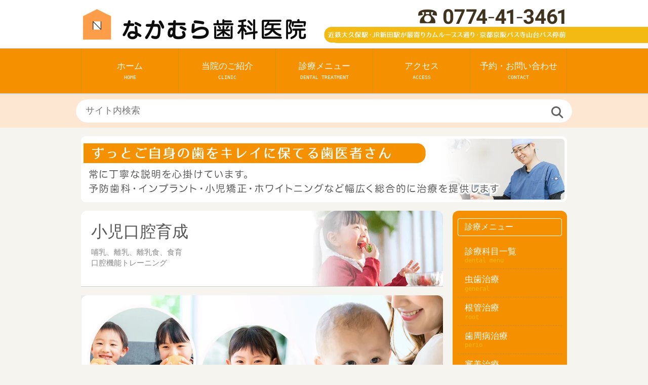

--- FILE ---
content_type: text/html; charset=UTF-8
request_url: https://nakamuradc-kyoto.com/pediatric-oral-development
body_size: 23395
content:

<!DOCTYPE html>
<html lang="ja">

<head>

<!-- Google tag (gtag.js) -->
<script async src="https://www.googletagmanager.com/gtag/js?id=G-L37VFVTDN1"></script>
<script>
  window.dataLayer = window.dataLayer || [];
  function gtag(){dataLayer.push(arguments);}
  gtag('js', new Date());

  gtag('config', 'G-L37VFVTDN1');
</script>

<meta charset="UTF-8"/>
  <meta https-equiv="X-UA-Compatible" content="IE=edge">
  <meta name="format-detection" content="telephone=no,address=no,email=no">
  <meta name="viewport" content="width=device-width, initial-scale=1">
  <title>
    小児口腔育成 - 京都府宇治市の歯医者「なかむら歯科医院」新田駅、大久保駅近く、駐車場完備  </title>

<script src="https://kit.fontawesome.com/3d0ddd48fa.js" crossorigin="anonymous"></script>
<link rel="alternate" type="application/rss+xml" title="RSS" href="https://nakamuradc-kyoto.com/feed"/>
<link rel="pingback" href="https://nakamuradc-kyoto.com/xmlrpc.php"/>
  <meta name='robots' content='index, follow, max-image-preview:large, max-snippet:-1, max-video-preview:-1' />

	<!-- This site is optimized with the Yoast SEO plugin v26.8 - https://yoast.com/product/yoast-seo-wordpress/ -->
	<link rel="canonical" href="https://nakamuradc-kyoto.com/pediatric-oral-development" />
	<meta property="og:locale" content="ja_JP" />
	<meta property="og:type" content="article" />
	<meta property="og:title" content="小児口腔育成 - 京都府宇治市の歯医者「なかむら歯科医院」新田駅、大久保駅近く、駐車場完備" />
	<meta property="og:description" content="歯医者だからこそ伝えられる 現代の多くのお子さんが抱える 「口腔機能発達不全症」は、 哺乳期から密接な関係にあります。 当院では 0歳から12歳までお口の成長管理を行っています。 哺乳、離乳 授乳の姿勢、離乳の 進め方や [&hellip;]" />
	<meta property="og:url" content="https://nakamuradc-kyoto.com/pediatric-oral-development" />
	<meta property="og:site_name" content="なかむら歯科医院ホームページ" />
	<meta property="article:modified_time" content="2025-08-25T02:55:16+00:00" />
	<meta property="og:image" content="https://nakamuradc-kyoto.com/wp-content/uploads/2024/11/img-development01.jpg" />
	<meta name="twitter:card" content="summary_large_image" />
	<meta name="twitter:label1" content="推定読み取り時間" />
	<meta name="twitter:data1" content="26分" />
	<script type="application/ld+json" class="yoast-schema-graph">{"@context":"https://schema.org","@graph":[{"@type":"WebPage","@id":"https://nakamuradc-kyoto.com/pediatric-oral-development","url":"https://nakamuradc-kyoto.com/pediatric-oral-development","name":"小児口腔育成 - 京都府宇治市の歯医者「なかむら歯科医院」新田駅、大久保駅近く、駐車場完備","isPartOf":{"@id":"https://nakamuradc-kyoto.com/#website"},"primaryImageOfPage":{"@id":"https://nakamuradc-kyoto.com/pediatric-oral-development#primaryimage"},"image":{"@id":"https://nakamuradc-kyoto.com/pediatric-oral-development#primaryimage"},"thumbnailUrl":"https://nakamuradc-kyoto.com/wp-content/uploads/2024/11/img-development01.jpg","datePublished":"2023-06-14T03:42:19+00:00","dateModified":"2025-08-25T02:55:16+00:00","breadcrumb":{"@id":"https://nakamuradc-kyoto.com/pediatric-oral-development#breadcrumb"},"inLanguage":"ja","potentialAction":[{"@type":"ReadAction","target":["https://nakamuradc-kyoto.com/pediatric-oral-development"]}]},{"@type":"ImageObject","inLanguage":"ja","@id":"https://nakamuradc-kyoto.com/pediatric-oral-development#primaryimage","url":"https://nakamuradc-kyoto.com/wp-content/uploads/2024/11/img-development01.jpg","contentUrl":"https://nakamuradc-kyoto.com/wp-content/uploads/2024/11/img-development01.jpg","width":511,"height":340,"caption":"宇治市　歯医者　kids2　なかむら歯科医院"},{"@type":"BreadcrumbList","@id":"https://nakamuradc-kyoto.com/pediatric-oral-development#breadcrumb","itemListElement":[{"@type":"ListItem","position":1,"name":"ホーム","item":"https://nakamuradc-kyoto.com/"},{"@type":"ListItem","position":2,"name":"小児口腔育成"}]},{"@type":"WebSite","@id":"https://nakamuradc-kyoto.com/#website","url":"https://nakamuradc-kyoto.com/","name":"京都府宇治市の歯医者「なかむら歯科医院」新田駅、大久保駅近く、駐車場完備","description":"宇治市、近鉄大久保駅・JR新田駅からバス10分の歯医者「なかむら歯科医院」です。当院は、虫歯治療、歯周病治療、小児歯科、矯正歯科、インプラント、入れ歯、審美治療、ホワイトニングなどの患者様一人ひとりの口腔内に合わせた治療を行っております。口コミで多くの患者さんに来院いただき、宇治市だけではなくお近くの城陽市の方もご来院しています。生涯通える歯科医院を目指しています。","potentialAction":[{"@type":"SearchAction","target":{"@type":"EntryPoint","urlTemplate":"https://nakamuradc-kyoto.com/?s={search_term_string}"},"query-input":{"@type":"PropertyValueSpecification","valueRequired":true,"valueName":"search_term_string"}}],"inLanguage":"ja"}]}</script>
	<!-- / Yoast SEO plugin. -->


<link rel='dns-prefetch' href='//ajax.googleapis.com' />
<link rel='dns-prefetch' href='//cdnjs.cloudflare.com' />
<link rel='dns-prefetch' href='//www.googletagmanager.com' />
<style id='wp-img-auto-sizes-contain-inline-css' type='text/css'>
img:is([sizes=auto i],[sizes^="auto," i]){contain-intrinsic-size:3000px 1500px}
/*# sourceURL=wp-img-auto-sizes-contain-inline-css */
</style>
<link rel='stylesheet' id='sbi_styles-css' href='https://nakamuradc-kyoto.com/wp-content/plugins/instagram-feed/css/sbi-styles.min.css?ver=6.10.0' type='text/css' media='all' />
<style id='wp-block-library-inline-css' type='text/css'>
:root{--wp-block-synced-color:#7a00df;--wp-block-synced-color--rgb:122,0,223;--wp-bound-block-color:var(--wp-block-synced-color);--wp-editor-canvas-background:#ddd;--wp-admin-theme-color:#007cba;--wp-admin-theme-color--rgb:0,124,186;--wp-admin-theme-color-darker-10:#006ba1;--wp-admin-theme-color-darker-10--rgb:0,107,160.5;--wp-admin-theme-color-darker-20:#005a87;--wp-admin-theme-color-darker-20--rgb:0,90,135;--wp-admin-border-width-focus:2px}@media (min-resolution:192dpi){:root{--wp-admin-border-width-focus:1.5px}}.wp-element-button{cursor:pointer}:root .has-very-light-gray-background-color{background-color:#eee}:root .has-very-dark-gray-background-color{background-color:#313131}:root .has-very-light-gray-color{color:#eee}:root .has-very-dark-gray-color{color:#313131}:root .has-vivid-green-cyan-to-vivid-cyan-blue-gradient-background{background:linear-gradient(135deg,#00d084,#0693e3)}:root .has-purple-crush-gradient-background{background:linear-gradient(135deg,#34e2e4,#4721fb 50%,#ab1dfe)}:root .has-hazy-dawn-gradient-background{background:linear-gradient(135deg,#faaca8,#dad0ec)}:root .has-subdued-olive-gradient-background{background:linear-gradient(135deg,#fafae1,#67a671)}:root .has-atomic-cream-gradient-background{background:linear-gradient(135deg,#fdd79a,#004a59)}:root .has-nightshade-gradient-background{background:linear-gradient(135deg,#330968,#31cdcf)}:root .has-midnight-gradient-background{background:linear-gradient(135deg,#020381,#2874fc)}:root{--wp--preset--font-size--normal:16px;--wp--preset--font-size--huge:42px}.has-regular-font-size{font-size:1em}.has-larger-font-size{font-size:2.625em}.has-normal-font-size{font-size:var(--wp--preset--font-size--normal)}.has-huge-font-size{font-size:var(--wp--preset--font-size--huge)}.has-text-align-center{text-align:center}.has-text-align-left{text-align:left}.has-text-align-right{text-align:right}.has-fit-text{white-space:nowrap!important}#end-resizable-editor-section{display:none}.aligncenter{clear:both}.items-justified-left{justify-content:flex-start}.items-justified-center{justify-content:center}.items-justified-right{justify-content:flex-end}.items-justified-space-between{justify-content:space-between}.screen-reader-text{border:0;clip-path:inset(50%);height:1px;margin:-1px;overflow:hidden;padding:0;position:absolute;width:1px;word-wrap:normal!important}.screen-reader-text:focus{background-color:#ddd;clip-path:none;color:#444;display:block;font-size:1em;height:auto;left:5px;line-height:normal;padding:15px 23px 14px;text-decoration:none;top:5px;width:auto;z-index:100000}html :where(.has-border-color){border-style:solid}html :where([style*=border-top-color]){border-top-style:solid}html :where([style*=border-right-color]){border-right-style:solid}html :where([style*=border-bottom-color]){border-bottom-style:solid}html :where([style*=border-left-color]){border-left-style:solid}html :where([style*=border-width]){border-style:solid}html :where([style*=border-top-width]){border-top-style:solid}html :where([style*=border-right-width]){border-right-style:solid}html :where([style*=border-bottom-width]){border-bottom-style:solid}html :where([style*=border-left-width]){border-left-style:solid}html :where(img[class*=wp-image-]){height:auto;max-width:100%}:where(figure){margin:0 0 1em}html :where(.is-position-sticky){--wp-admin--admin-bar--position-offset:var(--wp-admin--admin-bar--height,0px)}@media screen and (max-width:600px){html :where(.is-position-sticky){--wp-admin--admin-bar--position-offset:0px}}

/*# sourceURL=wp-block-library-inline-css */
</style><style id='global-styles-inline-css' type='text/css'>
:root{--wp--preset--aspect-ratio--square: 1;--wp--preset--aspect-ratio--4-3: 4/3;--wp--preset--aspect-ratio--3-4: 3/4;--wp--preset--aspect-ratio--3-2: 3/2;--wp--preset--aspect-ratio--2-3: 2/3;--wp--preset--aspect-ratio--16-9: 16/9;--wp--preset--aspect-ratio--9-16: 9/16;--wp--preset--color--black: #000000;--wp--preset--color--cyan-bluish-gray: #abb8c3;--wp--preset--color--white: #ffffff;--wp--preset--color--pale-pink: #f78da7;--wp--preset--color--vivid-red: #cf2e2e;--wp--preset--color--luminous-vivid-orange: #ff6900;--wp--preset--color--luminous-vivid-amber: #fcb900;--wp--preset--color--light-green-cyan: #7bdcb5;--wp--preset--color--vivid-green-cyan: #00d084;--wp--preset--color--pale-cyan-blue: #8ed1fc;--wp--preset--color--vivid-cyan-blue: #0693e3;--wp--preset--color--vivid-purple: #9b51e0;--wp--preset--gradient--vivid-cyan-blue-to-vivid-purple: linear-gradient(135deg,rgb(6,147,227) 0%,rgb(155,81,224) 100%);--wp--preset--gradient--light-green-cyan-to-vivid-green-cyan: linear-gradient(135deg,rgb(122,220,180) 0%,rgb(0,208,130) 100%);--wp--preset--gradient--luminous-vivid-amber-to-luminous-vivid-orange: linear-gradient(135deg,rgb(252,185,0) 0%,rgb(255,105,0) 100%);--wp--preset--gradient--luminous-vivid-orange-to-vivid-red: linear-gradient(135deg,rgb(255,105,0) 0%,rgb(207,46,46) 100%);--wp--preset--gradient--very-light-gray-to-cyan-bluish-gray: linear-gradient(135deg,rgb(238,238,238) 0%,rgb(169,184,195) 100%);--wp--preset--gradient--cool-to-warm-spectrum: linear-gradient(135deg,rgb(74,234,220) 0%,rgb(151,120,209) 20%,rgb(207,42,186) 40%,rgb(238,44,130) 60%,rgb(251,105,98) 80%,rgb(254,248,76) 100%);--wp--preset--gradient--blush-light-purple: linear-gradient(135deg,rgb(255,206,236) 0%,rgb(152,150,240) 100%);--wp--preset--gradient--blush-bordeaux: linear-gradient(135deg,rgb(254,205,165) 0%,rgb(254,45,45) 50%,rgb(107,0,62) 100%);--wp--preset--gradient--luminous-dusk: linear-gradient(135deg,rgb(255,203,112) 0%,rgb(199,81,192) 50%,rgb(65,88,208) 100%);--wp--preset--gradient--pale-ocean: linear-gradient(135deg,rgb(255,245,203) 0%,rgb(182,227,212) 50%,rgb(51,167,181) 100%);--wp--preset--gradient--electric-grass: linear-gradient(135deg,rgb(202,248,128) 0%,rgb(113,206,126) 100%);--wp--preset--gradient--midnight: linear-gradient(135deg,rgb(2,3,129) 0%,rgb(40,116,252) 100%);--wp--preset--font-size--small: 13px;--wp--preset--font-size--medium: 20px;--wp--preset--font-size--large: 36px;--wp--preset--font-size--x-large: 42px;--wp--preset--spacing--20: 0.44rem;--wp--preset--spacing--30: 0.67rem;--wp--preset--spacing--40: 1rem;--wp--preset--spacing--50: 1.5rem;--wp--preset--spacing--60: 2.25rem;--wp--preset--spacing--70: 3.38rem;--wp--preset--spacing--80: 5.06rem;--wp--preset--shadow--natural: 6px 6px 9px rgba(0, 0, 0, 0.2);--wp--preset--shadow--deep: 12px 12px 50px rgba(0, 0, 0, 0.4);--wp--preset--shadow--sharp: 6px 6px 0px rgba(0, 0, 0, 0.2);--wp--preset--shadow--outlined: 6px 6px 0px -3px rgb(255, 255, 255), 6px 6px rgb(0, 0, 0);--wp--preset--shadow--crisp: 6px 6px 0px rgb(0, 0, 0);}:where(.is-layout-flex){gap: 0.5em;}:where(.is-layout-grid){gap: 0.5em;}body .is-layout-flex{display: flex;}.is-layout-flex{flex-wrap: wrap;align-items: center;}.is-layout-flex > :is(*, div){margin: 0;}body .is-layout-grid{display: grid;}.is-layout-grid > :is(*, div){margin: 0;}:where(.wp-block-columns.is-layout-flex){gap: 2em;}:where(.wp-block-columns.is-layout-grid){gap: 2em;}:where(.wp-block-post-template.is-layout-flex){gap: 1.25em;}:where(.wp-block-post-template.is-layout-grid){gap: 1.25em;}.has-black-color{color: var(--wp--preset--color--black) !important;}.has-cyan-bluish-gray-color{color: var(--wp--preset--color--cyan-bluish-gray) !important;}.has-white-color{color: var(--wp--preset--color--white) !important;}.has-pale-pink-color{color: var(--wp--preset--color--pale-pink) !important;}.has-vivid-red-color{color: var(--wp--preset--color--vivid-red) !important;}.has-luminous-vivid-orange-color{color: var(--wp--preset--color--luminous-vivid-orange) !important;}.has-luminous-vivid-amber-color{color: var(--wp--preset--color--luminous-vivid-amber) !important;}.has-light-green-cyan-color{color: var(--wp--preset--color--light-green-cyan) !important;}.has-vivid-green-cyan-color{color: var(--wp--preset--color--vivid-green-cyan) !important;}.has-pale-cyan-blue-color{color: var(--wp--preset--color--pale-cyan-blue) !important;}.has-vivid-cyan-blue-color{color: var(--wp--preset--color--vivid-cyan-blue) !important;}.has-vivid-purple-color{color: var(--wp--preset--color--vivid-purple) !important;}.has-black-background-color{background-color: var(--wp--preset--color--black) !important;}.has-cyan-bluish-gray-background-color{background-color: var(--wp--preset--color--cyan-bluish-gray) !important;}.has-white-background-color{background-color: var(--wp--preset--color--white) !important;}.has-pale-pink-background-color{background-color: var(--wp--preset--color--pale-pink) !important;}.has-vivid-red-background-color{background-color: var(--wp--preset--color--vivid-red) !important;}.has-luminous-vivid-orange-background-color{background-color: var(--wp--preset--color--luminous-vivid-orange) !important;}.has-luminous-vivid-amber-background-color{background-color: var(--wp--preset--color--luminous-vivid-amber) !important;}.has-light-green-cyan-background-color{background-color: var(--wp--preset--color--light-green-cyan) !important;}.has-vivid-green-cyan-background-color{background-color: var(--wp--preset--color--vivid-green-cyan) !important;}.has-pale-cyan-blue-background-color{background-color: var(--wp--preset--color--pale-cyan-blue) !important;}.has-vivid-cyan-blue-background-color{background-color: var(--wp--preset--color--vivid-cyan-blue) !important;}.has-vivid-purple-background-color{background-color: var(--wp--preset--color--vivid-purple) !important;}.has-black-border-color{border-color: var(--wp--preset--color--black) !important;}.has-cyan-bluish-gray-border-color{border-color: var(--wp--preset--color--cyan-bluish-gray) !important;}.has-white-border-color{border-color: var(--wp--preset--color--white) !important;}.has-pale-pink-border-color{border-color: var(--wp--preset--color--pale-pink) !important;}.has-vivid-red-border-color{border-color: var(--wp--preset--color--vivid-red) !important;}.has-luminous-vivid-orange-border-color{border-color: var(--wp--preset--color--luminous-vivid-orange) !important;}.has-luminous-vivid-amber-border-color{border-color: var(--wp--preset--color--luminous-vivid-amber) !important;}.has-light-green-cyan-border-color{border-color: var(--wp--preset--color--light-green-cyan) !important;}.has-vivid-green-cyan-border-color{border-color: var(--wp--preset--color--vivid-green-cyan) !important;}.has-pale-cyan-blue-border-color{border-color: var(--wp--preset--color--pale-cyan-blue) !important;}.has-vivid-cyan-blue-border-color{border-color: var(--wp--preset--color--vivid-cyan-blue) !important;}.has-vivid-purple-border-color{border-color: var(--wp--preset--color--vivid-purple) !important;}.has-vivid-cyan-blue-to-vivid-purple-gradient-background{background: var(--wp--preset--gradient--vivid-cyan-blue-to-vivid-purple) !important;}.has-light-green-cyan-to-vivid-green-cyan-gradient-background{background: var(--wp--preset--gradient--light-green-cyan-to-vivid-green-cyan) !important;}.has-luminous-vivid-amber-to-luminous-vivid-orange-gradient-background{background: var(--wp--preset--gradient--luminous-vivid-amber-to-luminous-vivid-orange) !important;}.has-luminous-vivid-orange-to-vivid-red-gradient-background{background: var(--wp--preset--gradient--luminous-vivid-orange-to-vivid-red) !important;}.has-very-light-gray-to-cyan-bluish-gray-gradient-background{background: var(--wp--preset--gradient--very-light-gray-to-cyan-bluish-gray) !important;}.has-cool-to-warm-spectrum-gradient-background{background: var(--wp--preset--gradient--cool-to-warm-spectrum) !important;}.has-blush-light-purple-gradient-background{background: var(--wp--preset--gradient--blush-light-purple) !important;}.has-blush-bordeaux-gradient-background{background: var(--wp--preset--gradient--blush-bordeaux) !important;}.has-luminous-dusk-gradient-background{background: var(--wp--preset--gradient--luminous-dusk) !important;}.has-pale-ocean-gradient-background{background: var(--wp--preset--gradient--pale-ocean) !important;}.has-electric-grass-gradient-background{background: var(--wp--preset--gradient--electric-grass) !important;}.has-midnight-gradient-background{background: var(--wp--preset--gradient--midnight) !important;}.has-small-font-size{font-size: var(--wp--preset--font-size--small) !important;}.has-medium-font-size{font-size: var(--wp--preset--font-size--medium) !important;}.has-large-font-size{font-size: var(--wp--preset--font-size--large) !important;}.has-x-large-font-size{font-size: var(--wp--preset--font-size--x-large) !important;}
/*# sourceURL=global-styles-inline-css */
</style>

<style id='classic-theme-styles-inline-css' type='text/css'>
/*! This file is auto-generated */
.wp-block-button__link{color:#fff;background-color:#32373c;border-radius:9999px;box-shadow:none;text-decoration:none;padding:calc(.667em + 2px) calc(1.333em + 2px);font-size:1.125em}.wp-block-file__button{background:#32373c;color:#fff;text-decoration:none}
/*# sourceURL=/wp-includes/css/classic-themes.min.css */
</style>
<link rel='stylesheet' id='toc-screen-css' href='https://nakamuradc-kyoto.com/wp-content/plugins/table-of-contents-plus/screen.min.css?ver=2411.1' type='text/css' media='all' />
<style id='toc-screen-inline-css' type='text/css'>
div#toc_container {width: 100%;}
/*# sourceURL=toc-screen-inline-css */
</style>
<link rel='stylesheet' id='xo-event-calendar-css' href='https://nakamuradc-kyoto.com/wp-content/plugins/xo-event-calendar/css/xo-event-calendar.css?ver=3.2.10' type='text/css' media='all' />
<link rel='stylesheet' id='xo-event-calendar-event-calendar-css' href='https://nakamuradc-kyoto.com/wp-content/plugins/xo-event-calendar/build/event-calendar/style-index.css?ver=3.2.10' type='text/css' media='all' />
<link rel='stylesheet' id='common_s-css' href='https://nakamuradc-kyoto.com/wp-content/themes/dentrance_rwd/common/css/common.css?ver=6.9' type='text/css' media='all' />
<link rel='stylesheet' id='style_s-css' href='https://nakamuradc-kyoto.com/wp-content/themes/dentrance_rwd/common/css/style.css?ver=6.9' type='text/css' media='all' />
<link rel='stylesheet' id='megamenu_s-css' href='https://nakamuradc-kyoto.com/wp-content/themes/dentrance_rwd/common/css/megamenu.css?ver=6.9' type='text/css' media='all' />
<meta name="generator" content="Site Kit by Google 1.171.0" /><link rel="llms-sitemap" href="https://nakamuradc-kyoto.com/llms.txt" />
<link rel="icon" href="https://nakamuradc-kyoto.com/wp-content/themes/dentrance_rwd/favicon.ico"><link rel="apple-touch-icon" href="https://nakamuradc-kyoto.com/wp-content/themes/dentrance_rwd/apple-touch-icon-152x152_sp.png" sizes="152x152"><link rel="icon" href="https://nakamuradc-kyoto.com/wp-content/themes/dentrance_rwd/android-chrome-192x192_sp.png" sizes="192x192"><meta property="og:site_name" content="なかむら歯科医院ホームページ" />
<meta property="og:title" content="小児口腔育成" />
<meta property="og:description" content="歯医者だからこそ伝えられる 現代の多くのお子さんが抱える 「口腔機能発達不全症」は、 哺乳期から密接な関係にあります。 当院では 0歳から12歳までお口の成長管理を行っています。 哺乳、離乳 授乳の姿" />
<meta property="og:url" content="https://nakamuradc-kyoto.com/pediatric-oral-development" />
<meta property="og:image" content="https://nakamuradc-kyoto.com/wp-content/themes/dentrance_rwd/common/img/top/ogp.png" />
<meta property="og:type" content="article" />
<meta property="og:locale" content="ja_JP" />
<meta name="twitter:card" content="summary_large_image" />
<meta name="twitter:site" content="@twitterID" />
<meta property="fb:app_id" content="FacebookappID">
		<style type="text/css" id="wp-custom-css">
			.list-flow {
    list-style: none;
    padding-left: 0;
    display: grid;
    grid-template-columns: 1fr 1fr 1fr;
    grid-template-rows: 1fr 1fr;
    gap: 0.2rem;
}
.list-flow li image {
    max-width: 100%;
}
@media (max-width: 575.98px) {
    .list-flow {
        grid-template-columns: 1fr 1fr;
        grid-template-rows: 1fr 1fr 1fr;
    }
}
.list-flow2 {
    list-style: none;
    padding-left: 0;
    display: grid;
    grid-template-columns: 1fr 1fr;
    gap: 1rem;
}
.list-flow2 li image {
    max-width: 100%;
}
@media (max-width: 640px) {
	.imgsp_,.imgsp__{
		text-align:center;
	}
	.imgsp_ img{
		width: 200px !important;
    height: 200px !important;
    object-fit: contain;
	}
	.imgsp__ img{
		width: 300px !important;
    height: auto !important;
    object-fit: contain;
	}
	.pagelink.plr{
		padding:13px 35px;
	}
	.photo {
    max-width: 80%;
    margin: auto;
}
	figure .photo {
		max-width: 100%;
	}
	.allph img,.rinen_item img{
		max-width:100%;
	}
}
.dflex{
	  display: flex;
    align-items: center;
}

/* 250527追加 */
.list-case {
    list-style: none;
    padding-left: 0;
    display: flex;
    flex-wrap: nowrap;
    margin-bottom: 1rem;
    text-align: center;
}
.list-case li {
    width: 50%;
    padding: 0 1rem;
}
.list-case li p {
    text-align: left;
}
@media (max-width: 575.98px) {
    .list-case {
        display: block;
    }
    .list-case li {
        width: 100%;
        padding: 1rem;
    }
}		</style>
		
<!-- Google tag (gtag.js) -->
<script async src="https://www.googletagmanager.com/gtag/js?id=G-S402G9W6ZC"></script>
<script>
  window.dataLayer = window.dataLayer || [];
  function gtag(){dataLayer.push(arguments);}
  gtag('js', new Date());

  gtag('config', 'G-S402G9W6ZC');
</script>
<script type="application/ld+json">
{
  "@context" : "http://schema.org",
  "@type" : "Organization",
  "url" : "https://nakamuradc-kyoto.com/",
  "logo" : "https://nakamuradc-kyoto.com/wp-content/themes/dentrance_rwd/common/img/header/logo_pc.png"
}
</script>
<script type="application/ld+json">
{
 "@context":"http://schema.org",
 "@type":"Dentist",
 "name":"なかむら歯科医院",
 "address":{
  "@type":"PostalAddress",
  "streetAddress":"広野町宮谷218",
  "addressLocality":"宇治市",
  "addressRegion":"京都府",
  "postalCode":"611-0031",
  "addressCountry":"JP"
 },
 "review": {
"@type": "Review",
"reviewRating": {
"@type": "Rating",
"ratingValue": "4.8",
"bestRating": "5"
},
"author": {
"@type": "Person",
"name": "なかむら歯科医院"
}
},
 "geo":{
  "@type":"GeoCoordinates",
  "latitude":"34.870323",
  "longitude":"135.787971"
 },
 "telephone":"+81-774-41-3461",
 "openingHoursSpecification":[
  {
   "@type":"OpeningHoursSpecification",
   "dayOfWeek":[
    "Monday",
    "Tuesday",
    "Wednesday",
    "Friday"
   ],
   "opens":"9:00",
   "closes":"13:00"
  },
  {
   "@type":"OpeningHoursSpecification",
   "dayOfWeek":[
    "Monday",
    "Tuesday",
    "Wednesday",
    "Friday"
   ],
   "opens":"15:00",
   "closes":"19:00"
  },
  {
   "@type":"OpeningHoursSpecification",
   "dayOfWeek":[
    "Saturday"
   ],
   "opens":"8:00",
   "closes":"13:00"
  }
 ],
 "image":"https://nakamuradc-kyoto.com/",
 "url":"https://nakamuradc-kyoto.com/wp-content/themes/dentrance_rwd/common/img/header/logo_sp.png"
}
</script>
</head>

<body>

<!-- header -->
<header id="header" role="banner">
<div id="headerWrap">
<h1><a href="https://nakamuradc-kyoto.com/"><img src="https://nakamuradc-kyoto.com/wp-content/themes/dentrance_rwd/common/img/header/logo_sp.png" width="365" height="85" alt="京都府宇治市の歯医者「なかむら歯科医院」新田駅、大久保駅近く、駐車場完備"></a></h1>
<div class="tel">
<a href="tel:0774-41-3461">
<img src="https://nakamuradc-kyoto.com/wp-content/themes/dentrance_rwd/common/img/header/tel_sp.png" alt="電話予約" width="365" height="85"/>
</a>
</div>
</div>
</header>
<!-- //header -->

  
<!-- globalNavi -->
<nav id="megamenu" role="navigation">
<div class="menuWrap">
<div class="menu-container">
<div class="menu">
<ul>
<li><a href="https://nakamuradc-kyoto.com/">ホーム<br><span class="menuEng">HOME</span></a></li>

<li><a href="javascript:void(0)">当院のご紹介<br><span class="menuEng">CLINIC</span></a>
<ul>
<li>
<ul>
<li><a href="https://nakamuradc-kyoto.com/doctor">院長・スタッフ紹介</a></li>
<li><a href="https://nakamuradc-kyoto.com/blog">院長コラム</a></li>
</ul>
</li>
<li>
<ul>
<li><a href="https://nakamuradc-kyoto.com/clinic-information">歯科医院案内</a></li>
<li><a href="https://nakamuradc-kyoto.com/infection">院内感染対策</a></li>
</ul>
</li>
<li>
<ul>
<li><a href="https://nakamuradc-kyoto.com/recruit">求人のご案内</a></li>
</ul>
</li>
<li>
<ul>
<li><a href="https://nakamuradc-kyoto.com/sitemap">サイトマップ</a></li>
</ul>
</li>
</ul>
</li><!-- clinic -->



<li><a href="javascript:void(0)">診療メニュー<br><span class="menuEng">DENTAL TREATMENT</span></a>
<ul>
<li>
<ul><!-- list1 -->
<li><a href="https://nakamuradc-kyoto.com/dental-menu">診療科目一覧</a></li>
<li><a href="https://nakamuradc-kyoto.com/general">虫歯治療</a></li>
<li><a href="https://nakamuradc-kyoto.com/perio">歯周病治療</a></li>
<li><a href="https://nakamuradc-kyoto.com/beauty">審美治療</a></li>
<li><a href="https://nakamuradc-kyoto.com/whitening">ホワイトニング</a></li>
<li><a href="https://nakamuradc-kyoto.com/implant">インプラント治療</a></li>
<li><a href="https://nakamuradc-kyoto.com/sports-guard">スポーツガード</a></li>
<li><a href="https://nakamuradc-kyoto.com/centric-relation">身体の歪みと歯科治療</a></li>
</ul>
</li>

<li><!-- list2 -->
<ul>
<li><a href="https://nakamuradc-kyoto.com/invisalign">マウスピース矯正</a></li>
<li><a href="https://nakamuradc-kyoto.com/invisalign-first">小児マウスピース矯正</a></li>
<li><a href="https://nakamuradc-kyoto.com/child">小児歯科</a></li>
<li><a href="https://nakamuradc-kyoto.com/pediatric-correction">小児矯正</a></li>
<li><a href="https://nakamuradc-kyoto.com/pediatric-oral-development">小児口腔育成</a></li>
<li><a href="https://nakamuradc-kyoto.com/maternity">マタニティー歯科</a></li>
<li><a href="https://nakamuradc-kyoto.com/second-opinion">セカンドオピニオン</a></li>
<li><a href="https://nakamuradc-kyoto.com/tongue">舌</a></li>
</ul>
</li>

<li><!-- list3 -->
<ul>
<li><a href="https://nakamuradc-kyoto.com/biting">咬み合わせ</a></li>
<li><a href="https://nakamuradc-kyoto.com/tmd">顎関節症</a></li>
<li><a href="https://nakamuradc-kyoto.com/care">予防歯科</a></li>
<li><a href="https://nakamuradc-kyoto.com/pmtc">PMTC</a></li>
<li><a href="https://nakamuradc-kyoto.com/breath">口臭治療</a></li>
<li><a href="https://nakamuradc-kyoto.com/ortho">矯正治療</a></li>
<li><a href="https://nakamuradc-kyoto.com/root">根管治療</a></li>
<li><a href="https://nakamuradc-kyoto.com/deduction">医療費控除</a></li>
</ul>
</li>

<li><!-- list4 -->
<ul>
<li><a href="https://nakamuradc-kyoto.com/wisdom">親知らず治療</a></li>
<li><a href="https://nakamuradc-kyoto.com/surgery">口腔外科</a></li>
<li><a href="https://nakamuradc-kyoto.com/hypersensitivity">知覚過敏</a></li>
<li><a href="https://nakamuradc-kyoto.com/transplant">歯の外傷・歯牙移植・再植</a></li>
<li><a href="https://nakamuradc-kyoto.com/denture">入れ歯治療</a></li>
<li><a href="https://nakamuradc-kyoto.com/faq">よくある質問</a></li>
<li><a href="https://nakamuradc-kyoto.com/price">治療料金表</a></li>
</ul>
</li>

</ul>
</li><!-- menu -->



<li><a href="https://nakamuradc-kyoto.com/access">アクセス<br><span class="menuEng">ACCESS</span></a></li>
<li><a href="https://nakamuradc-kyoto.com/contact">予約・お問い合わせ<br><span class="menuEng">CONTACT</span></a></li>
</ul>
</div>
</div>
</div>
</nav>
<!-- //globalNavi --><div class="sitesearch">
<div class="wrap">
<form method="get" class="searchform search_container" action="https://nakamuradc-kyoto.com/">
    <input type="text" size="25" placeholder="サイト内検索" name="s" class="searchfield" value="" />
    <input type="submit" value="&#xf002" alt="検索" title="検索">
</form>
</div>
</div>


  <!-- responceSp スマホ固定メニューバー コンタクトページでは非表示 -->
  <div id="fixSp">
    <div><a onclick="return gtag_report_conversion('tel:0774-41-3461');" href="tel:0774-41-3461"><span class="icon-phone txt28"></span><br>電話する</a>
    </div>
    <div><a href="https://nakamuradc-kyoto.com/access/"><span class="icon-access txt28"></span><br>地図</a>
    </div>
    <div><a href="https://nakamuradc-kyoto.com/contact/"><span class="icon-mail txt28"></span><br>問い合わせ</a>
    </div>
    <div><a href="https://nakamuradc-kyoto.com/menu/"><span class="icon-navicon txt28"></span><br>メニュー</a>
    </div>
  </div>
  <!-- //responceSp -->

  <!-- 医院告知ここから -->
  <!--<div style="max-width: 960px; line-height: 1.3;" class="box01 center txtC mTopS mBtmS">
    <span class="txtMcolor">■■ 診療時間変更のご案内 ■■</span>
    <br><span class="txt14">2024年4月1日から診療時間変更になります。<br>
    <br>
    【平日】<br>
9:00〜12:30　/ 14:00〜18:00<br>
【土曜日】<br>
9:00〜13:00 / 14:00〜17:00<br>
<br>
	  木曜日は休診日になります。</span>
  </div>
<div style="max-width: 960px; line-height: 1.3;" class="box01 center txtC mTopS mBtmS">
<span class="txtMcolor">■■ 休診のご案内 ■■</span>
<br><span class="txt14">2025年12月19日（金）14:00〜16:00は休診になります。<br>2026年2月13日（金）14:00〜16:00は休診になります。<br>
ご不便をおかけますが、宜しくお願い致します。</span>
</div>-->
	
  <!-- //医院告知ここまで -->



<!-- mainContainer -->
<div id="pageWrap" class="container">
<!-- headerOffer ヘッダーオファー -->
<div id="headerOffer" class="row gutters">
<img src="https://nakamuradc-kyoto.com/wp-content/themes/dentrance_rwd/common/img/common/offer_pc.png" width="960" height="130" alt="ヘッダーオファー">
</div>
<!-- headerOffer -->
<div id="mainWrap" class="row gutters"> 
<!-- mainContent メインコンテンツ -->


<article id="post-1356" class="post-1356 page type-page status-publish hentry">
  
<main>
<div class="col span_9">

<header class="entry-header" style="background:#fff url(https://nakamuradc-kyoto.com/wp-content/themes/dentrance_rwd/common/img/pediatric-oral-development/t01.png) right no-repeat">
<h1 class="entry-title">小児口腔育成</h1>
<p>哺乳、離乳、離乳食、食育<br>
口腔機能トレーニング</p>
</header>
  
<div class="entry-content">  
<div id="pediatric-oral-development_contents">
<div id="pediatric-oralcontents">

<section>
<div class="clearfix mBtmS">
<div class="mBtmS">
<figure><img decoding="async" src="wp-content/themes/dentrance_rwd/common/img/pediatric-oral-development/main.jpg" alt="今、知っておきたい子どもたちに何が起こっているかご存知ですか？" width="100%" height="auto"></figure>
</div>
	
<div class="title-t01">歯医者だからこそ伝えられる</div>
	
<div class="catch01">現代の多くのお子さんが抱える<br>
<span>「口腔機能発達不全症」</span>は、<br>
哺乳期から密接な関係にあります。</div>
	
<div class="catch02">当院では<br>
0歳から12歳までお口の成長管理を行っています。</div>

<div class="point">
<div class="pointitem">
<img decoding="async" src="wp-content/themes/dentrance_rwd/common/img/pediatric-oral-development/ph01.jpg" alt="哺乳、離乳" width="100%" height="auto">
<div class="title02">哺乳、離乳</div>
<p>授乳の姿勢、離乳の<br>
進め方や注意事項</p>
</div>
<div class="pointitem">
<img decoding="async" src="wp-content/themes/dentrance_rwd/common/img/pediatric-oral-development/ph02.jpg" alt="離乳食、食育" width="100%" height="auto">
<div class="title02">離乳食、食育</div>
<p>おすすめの調理法や<br>
食事の注意事項</p>
</div>
<div class="pointitem">
<img decoding="async" src="wp-content/themes/dentrance_rwd/common/img/pediatric-oral-development/ph03.jpg" alt="口腔機能" width="100%" height="auto">
<div class="title02">口腔機能</div>
<p>ぷくぷくトレーニング</p>
</div>
</div>

</div>
</section>

<section>
<div class="clearfix mBtmS">
<h2>お子さんは大丈夫ですか？</h2>
	
<div class="clearfix mBtmS">
<div class="flexImg photo">
<figure><img decoding="async" src="https://nakamuradc-kyoto.com/wp-content/uploads/2024/11/img-development01.jpg" alt=""></figure>
</div>
<p>子どもが歯科医院で受ける治療といえば、虫歯治療、歯並び治療、予防歯科と考える方が多いのではないでしょうか。</p>
	
<ul class="list-circ listLine mBtmS">
<li>虫歯になったから治療する</li>
<li>歯並びが悪いから治療する</li>
<li>虫歯や歯周病にならないために予防する</li>
</ul>

<p>実は、お口の中の問題はこれだけではありません。</p>
<p>お口には、まだ皆さんにあまり知られていない大切な機能があります。</p>
</div>

</div>
</section>	

<section>
<div class="clearfix mBtmS">
<h3>口腔機能発達不全症とは？</h3>	
	
<p>「食べる」「話す」「呼吸する」などのお口の機能が十分に発達していない、もしくは正常な機能を獲得できていない状態のことです。</p>
<p>これだけ聞くと、「うちの子は問題ない」と多くの親御さんは思われると思います。</p>
<p>しかし、本当の意味の「食べる」「話す」「呼吸する」とは何が大切かご存知でしょうか。</p>
<p>なぜ今、子どもの口腔機能発達不全が問題になっているのか、お子さんの成長に何が必要なのか、ここで詳しくご説明させていただきます。</p>
	
</div>
</section>	

<section>
<div class="clearfix mBtmS">
<h2>放置してはいけない<br>
日本の子どもたちのアゴは小さくなっている</h2>	
	
<div class="clearfix mBtmS">
<div class="flexImg photo resize">
<figure><img decoding="async" class="" src="https://nakamuradc-kyoto.com/wp-content/uploads/2024/11/img-development02.jpg" alt=""></figure>
</div>
<p>近年、日本の子どもたちの顎（アゴ）は小さくなっている傾向にあります。<br>
生活習慣の変化により小さくなっているのです。</p>
<p>顎が小さくなるとどうなるのでしょうか。</p>
<p>口の広さが狭くなり、様々な問題を引き起こします。</p>
</div>
</div>

<div class="clearfix mBtmS">
<div class="flexImg photo resize">
<figure><img decoding="async" class="" src="https://nakamuradc-kyoto.com/wp-content/uploads/2024/11/img-development03.png" alt=""></figure>
</div>
<p>普通はU字の歯列</p>
</div>

<div class="clearfix mBtmS">
<div class="flexImg photo resize">
<figure><img decoding="async" class="" src="https://nakamuradc-kyoto.com/wp-content/uploads/2024/11/img-development04.png" alt=""></figure>
</div>
<p>V字に歯列が多くなっている。顎が小さいので歯が並びません。</p>
</div>

</section>

<section>
<div class="clearfix mBtmS">
<h3>顎と呼吸の関係</h3>	
	
<p>顎の発育不足でもっとも大きな問題が「呼吸」の問題です。<br>
口が狭くなることで舌は咽頭方向（一般にノドと言われる部分）へ押し流され、良質な呼吸ができない状態になります。</p>
<p>人間の身体は、生きていくための必要なエネルギーを取り出すために、空気中の酸素を取り入れ、いらなくなった二酸化炭素を外にはき出します。それが「呼吸」です。</p>
<p>呼吸は休むことなく絶えず行っているものです。<br>
健康で長生きするために呼吸はとても大切です。</p>
<p><img decoding="async" src="https://nakamuradc-kyoto.com/wp-content/uploads/2024/11/img-development05.jpg" alt=""></p>	
</div>
</section>	

<section>
<div class="clearfix mBtmS">
<h3>顎の発育不足で起こる問題点</h3>	
	
<p>顎が正常に成長しないことで様々な問題が起こります。</p>

<div class="box01 mBtmS">
<h4>鼻呼吸ができず口呼吸になる</h4>
<div class="clearfix mBtmS">
<div class="flexImg resize">
<figure><img decoding="async" src="https://nakamuradc-kyoto.com/wp-content/uploads/2024/11/img-development06.png" alt=""></figure>
</div>
<p>口呼吸は早く、浅い呼吸の為、十分に酸素が取り込めません。</p>
<p>口呼吸になると、鼻のように外気に対する機能が備わっていないため、直接細菌やウイルスを取り込んでしまいます。<br>
そのため、風邪を引きやすかったり、花粉症やアレルギー性鼻炎などの鼻水、鼻詰まりのトラブルを引き起こしてしまう場合があります。</p>
<p>また、唾液が分泌されてもすぐに乾燥してしまうため、虫歯菌や歯周病菌が停滞しやすくなります。<br>
歯の健康を守るためにも、鼻で呼吸することはとても大切なのです。</p>
</div>
</div>

<div class="box01 mBtmS">
<h4>猫背になる・姿勢が悪くなる</h4>
<div class="clearfix mBtmS">
<div class="flexImg resize">
<figure><img fetchpriority="high" decoding="async" src="https://nakamuradc-kyoto.com/wp-content/uploads/2024/11/img-development07.jpg" alt="猫背になる・姿勢が悪くなる" width="375" height="230"></figure>
</div>
<p>口呼吸になると、気道が狭くなり空気の通りが悪くなります。</p>
<p>そのため人間の身体は、呼吸をするために頭部を前屈させます。<br>
猫背になるなど姿勢にも影響が出てしまいます。</p>
<p>また、首の後ろの筋肉が緊張して血行不良を起こし、肩こり・頭痛を引き起こすこともあります。</p>
</div>
</div>

<div class="box01 mBtmS">
<h4>睡眠時無呼吸症になる</h4>
<div class="clearfix mBtmS">
<div class="flexImg resize">
<figure><img decoding="async" src="https://nakamuradc-kyoto.com/wp-content/uploads/2024/11/img-development08.jpg" alt="睡眠時無呼吸症になる" width="375" height="230"></figure>
</div>
<p>睡眠時無呼吸症候群は、空気の通り道が狭くなることによって、睡眠中に呼吸が止まる病気です。<br>
舌の置き場が後ろや下に行き、気道が狭くなるのです。</p>
<p>良質な睡眠（酸素が十分にとれない）ことにより、いびき・朝起きた時の頭痛・慢性的な昼間の眠気・疲労・イライラ感・集中力や記憶力低下による作業効率の低下を招くといわれています。</p>
</div>
</div>

<div class="box01 mBtmS">
<h4>飲み込みが悪くなる・発音がうまくできない</h4>
<div class="clearfix mBtmS">
<div class="flexImg">
<figure><img decoding="async" src="https://nakamuradc-kyoto.com/wp-content/uploads/2024/11/img-development09.jpg" alt="飲み込みが悪くなる・発音がうまくできない"></figure>
</div>
<p>顎の発育不足で口が狭くなると舌が入るスペースがなくなります。</p>
<p>そのため、食べ物がうまく飲み込めない、発音が正しくできない、といった症状を引き起こします。</p>
</div>
</div>
	
<div class="box01 mBtmS">
<h4>正常な顎顔面の発育ができない</h4>
<div class="clearfix mBtmS">
<div class="flexImg resize">
<figure><img decoding="async" src="https://nakamuradc-kyoto.com/wp-content/uploads/2024/11/img-development10.png" alt="正常な顎顔面の発育ができない"></figure>
</div>
<p>大人になるにつれて顔つきが変わってきます。</p>
<p>顎の発育不足は、見た目の変化にも影響します。<br>
顔の真ん中(中顔面)が前方に育たず、分かりやすくいえば、面長の顔立ちになりやすくなります。</p>
<p>美しい顔＝上顎が前方に成長していて呼吸がしやすい顔</p>
</div>
</div>
	
<div class="box01 mBtmS">
<h4>歯並びが悪くなる</h4>
<div class="clearfix mBtmS">
<div class="flexImg resize">
<figure><img decoding="async" src="https://nakamuradc-kyoto.com/wp-content/uploads/2024/11/img-development11.jpg" alt="歯並びが悪くなる"></figure>
</div>
<p>顎の発育不足で口が狭くなるということは、歯が並ぶスペースがなくなるということです。<br>
そのため、歯並びが悪くなります。</p>
</div>
</div>
	
<p>このように顎が正常に成長しないということは、いろんな病気や、正常な成長を妨げる要因になるのです。</p>

</div>
</section>

<section>
<div class="clearfix mBtmS">
<h2>構音障害とは</h2>	
<div class="clearfix mBtmS">
<div class="flexImg photo resize">
<figure><img decoding="async" src="https://nakamuradc-kyoto.com/wp-content/uploads/2024/11/img-development12.png" alt="構音障害とは"></figure>
</div>
<p>言葉は理解しているが、音を作る器官やその動きに問題があって発音がうまくできない状態を構音障害と言います。</p>
<p>きりん→きぎん　たいこ→かいこ　ぱんだ→ぱんが、ぱんな　らっぱ→なっぱ　さかな→たかな<br>
などです。</p>
<p>さかな、らっぱ、パンダ、キリン、たいこ　が就学しても上手く言えないとその可能性があります。</p>
<p>自然には治りません。</p>
<p>原因はさまざまですが、機能が発達過程にある小さなお子さんの場合は、経過観察を続けると正常な状態になることもあります。</p>
<p>また、顎の発育不足が関係している場合、これからご紹介させていただく、食育、口腔機能トレーニングなども効果的です。</p>
</div>
</div>
</section>

<section>
<div class="clearfix mBtmS">
<h2>お子さんにこんな症状はありませんか？</h2>	
	
<div class="box01 mBtmS">
<div class="listflex">
<div>
<ul class="list-circ txtBold">
<li>いつも口を開けている</li>
<li>口呼吸をしている</li>
<li>いびきをかく</li>
<li>睡眠中に呼吸が止まる</li>
<li>夜中に何度も目が覚める</li>
<li>眠りが浅い</li>
<li>昼間、眠そうにしている</li>
<li>朝なかなか起きれない</li>
<li>鼻がよく詰まる</li>
<li>風邪をひくと長引く</li>
<li>扁桃腺が腫れやすい</li>
</ul>
</div>
<div>
<ul class="list-circ txtBold">
<li>集中力が無い</li>
<li>多動性</li>
<li>食事の時、飲み物で流し込むように食べる</li>
<li>食事の時、飲み込むのが苦手</li>
<li>食べるのが遅い</li>
<li>よくえずく</li>
<li>受け口</li>
<li>下の前歯が、上の前歯で見えない</li>
<li>歯並びが悪い</li>
</ul>
</div>
</div>
</div>

<div class="clearfix mBtmS">
<div class="flexImg resize">
<figure><img decoding="async" src="wp-content/themes/dentrance_rwd/common/img/pediatric-oral-development/ph13.png" alt="構音障害とは" width="375" height="230"></figure>
</div>
<p>当院の口腔育成治療は、哺乳、離乳、離乳食、食育も含め、年齢やそれぞれのお子さんに合ったアプローチを行います。</p>
<p>正しい顎顔面（顎の発育）へ促し、呼吸や健康を改善していきます。</p>
</div>

</div>
</section>
	
<section>
<div class="clearfix mBtmS">
<h2>口腔機能の成長期</h2>	
<div class="clearfix mBtmS">
<div class="flexImg photo resize">
<figure><img decoding="async" src="https://nakamuradc-kyoto.com/wp-content/uploads/2024/11/img-development13.jpg" alt="口腔機能の成長期"></figure>
</div>
<p>脳や顔の骨の80％は乳幼児期（6歳）までに完成すると言われています。</p>
<p>頭囲については、3歳で成人の9割が完成します。<br>
顔面頭蓋骨の成長は、0歳から2歳までが最も重要な大きく成長する時期となっています。</p>
<p>脳機能、骨格、顔のかたち、顎の大きさは、適正な刺激の有無（噛む）で多様に変化していきます。</p>
<p>0歳から6歳は、健全な口腔機能を育むうえでとても大切な時期なのです。</p>
</div>
</div>
</section>

<section>
<div class="clearfix mBtmS">
<h2>哺乳期は単に栄養をとる時期ではありません<br>
赤ちゃんの哺乳・離乳</h2>	
<div class="clearfix mBtmS">
<div class="flexImg photo resize">
<figure><img loading="lazy" decoding="async" src="https://nakamuradc-kyoto.com/wp-content/uploads/2024/11/img-development14.jpg" alt="哺乳期は単に栄養をとる時期ではありません赤ちゃんの哺乳・離乳" width="375" height="230"></figure>
</div>
<p>赤ちゃんは噛むようにして飲んでいることをご存知ですか？</p>
<p>哺乳期は単に栄養をとる時期ではありません。<br>
この時期に適正な哺乳をさせることはとても大切です。</p>

<p>哺乳の際、赤ちゃんは顎を使い噛むように飲んでいます。<br>
舌を前方から後方へ送り込み動かすなど、この段階で食べる練習をしているのです。</p>

<ul class="list-circ txtBold">
<li>咀嚼機能</li>
<li>送り込み機能</li>
<li>舌、口唇機能</li>
<li>口腔周囲筋</li>
</ul>
	
<p>など
様々な機能を育んでいる時期です。</p>

<p>しっかりと哺乳することで、顎顔面の発育が正常に発達し、歯牙萌出の準備を行います。</p>
<p align="center"><img decoding="async" src="https://nakamuradc-kyoto.com/wp-content/uploads/2024/11/img-development15.jpg" alt=""></p>
</div>
</div>
</section>

<section>
<div class="clearfix mBtmS">
<h3>添い寝授乳はやめましょう</h3>
<div class="clearfix mBtmS">
<div class="flexImg photo resize">
<figure><img decoding="async" src="https://nakamuradc-kyoto.com/wp-content/uploads/2024/11/img-development16.jpg" alt="添い寝授乳はやめましょう"></figure>
</div>
<p>寝転んで飲む姿勢は、口と胃が一直線になるため、浅飲みになってしまいます。<br>
浅飲みは噛むことにつながらないため、顎・口腔機能の発育に適していません。</p>

</div>
</div>
</section>

<section>
<div class="clearfix mBtmS">
<h3>哺乳瓶の選び方</h3>
<div class="clearfix mBtmS">
<div class="flexImg photo resize">
<figure><img decoding="async" src="https://nakamuradc-kyoto.com/wp-content/uploads/2024/11/img-development17.jpg" alt=""></figure>
</div>
<p>噛むようにして飲むことが大切です。<br>
そのため、飲み口が柔らかすぎるものはあまりよくありません。</p>
<p>噛むタイプの哺乳瓶（硬めの乳首）</p>
<ul class="list-circ txtBold">
<li>乳首は母乳の乳首と同じような形状のもの</li>
<li>乳輪部が大きく逆さにしてもミルクが落ちないもの</li>
<li>量が少なくなった時に、赤ちゃんの顎先が上がらない形状のもの</li>
</ul>
<p>を選びましょう。</p>
<p>ただし、どうしても最初難しい場合は、柔らかいものから硬めのものへ変更するなど、成長に合わせて使い分けてください。</p>
<div class="buttonbox"><a href="maternity">マタニティ歯科へ</a></div>
</div>
</div>
</section>

<section>
<div class="clearfix mBtmS">
<h3>指しゃぶり・おしゃぶり</h3>
<div class="clearfix mBtmS">
<div class="flexImg photo resize">
<figure><img decoding="async" src="https://nakamuradc-kyoto.com/wp-content/uploads/2024/11/img-development18.jpg" alt=""></figure>
</div>
<p>無無理に辞める必要はありません。3～4歳までに止められたら良いと思います。<br>
赤ちゃんの行動にはひとつひとつ意味があります。<br>
ストレスを感じたり不安になると指しゃぶりをすることもあります。<br>
とは言え、気にはなるところです。指しゃぶりしていれば、“お母さんはとても悲しい。”指しゃぶりせず頑張れば“指しゃぶりしなくてお母さんはとても嬉しい”と子供の感情に訴えることを続けてみて下さい。子供は褒めてもらいたいと思っています。根気は要りますが一番の近道です。</p>
<p>ただし、指しゃぶりとおしゃぶりは違います。<br>
おしゃぶりは、大人が与えるものです。<br>
使うシーンを考えて、長時間使わないようにしましょう。</p>
</div>
</div>
</section>

<section>
<div class="clearfix mBtmS">
<h3>離乳のタイミング</h3>
<div class="clearfix mBtmS">
<div class="flexImg photo resize">
<figure><img decoding="async" src="https://nakamuradc-kyoto.com/wp-content/uploads/2024/11/img-development19.jpg" alt=""></figure>
</div>	
<p>離乳食をはじめる目安は、生後6ヶ月頃と言われています。<br>
しかし、6ヶ月になったからといって必ず離乳食をはじめる必要はありません。</p>
	
<p>成長には個人差があるからです。<br>
お子さんの成長に合わせてはじめることが大切です。</p>

<ul class="list-circ txtBold">
<li>首が座っている</li>
<li>地座りができる・支えなく座れる</li>
<li>手を出して何かとろうとする</li>
<li>親が食べているものをほしがる</li>
</ul>
	
<p>などが確認できてからなのです。</p>
<div class="flexImg photo resize">
<figure><img decoding="async" src="https://nakamuradc-kyoto.com/wp-content/uploads/2024/11/img-development20.jpg" alt=""></figure>
</div>
<p>お子さんの成長を見ながらはじめましょう。
手づかみは汚れますが、許してあげてください。この時期だけです。成長していることを示す自発的な行為なのです。</p>

</div>
</div>
</section>
	
<section>
<div class="clearfix mBtmS">
<h3>離乳開始の時期</h3>
<div class="clearfix mBtmS">
<p>哺乳機能が完成して、次の機能である、食べる機能を獲得する時期です。</p>
<p>スプーンを舌で押し出す状態が見られる時は、まだ食べる準備ができていないかもしれません。<br>
お子さんの状態を見ながら進めていきましょう。</p>
</div>
</div>
</section>
	
<section>
<div class="clearfix mBtmS">
<h3>食べる・飲み込む時の姿勢は重要</h3>

<div class="clearfix mBtmS">
<!--<div class="flexImg photo resize">
<figure><img loading="lazy" decoding="async" src="wp-content/themes/dentrance_rwd/common/img/pediatric-oral-development/ph18.png" alt="添い寝授乳はやめましょう" width="375" height="230"></figure>
</div>-->
<p>顔を上に向けて飲み込ませたりしていませんか？<br>
これでは舌を鍛えることができません。<br>
スプーンを下唇にふれさせて上唇が閉じるのを待ちましょう。<br>
待つことはとてももどかしいのですが、自ら唇を閉じて舌を使い食べる、飲み込むことが正しい口腔機能獲得に大切なのです。この時期の機能獲得が一生を決めるのです。<br>
上を向かせるのはNG！　地面と平行に。一口量はお母さんの人差し指の爪の大きさです。深いスプーンはよくないです。</p>
<p><img decoding="async" src="https://nakamuradc-kyoto.com/wp-content/uploads/2024/11/img-development21.jpg" alt=""></p>
<div class="buttonbox"><a href="maternity">マタニティ歯科へ</a></div>
</div>
</div>
</section>

<section>
<div class="clearfix mBtmS">
<h2>食育について<br>
よく噛むための食育 3つのポイント</h2>
	
<h3>(1)　前歯がぶり</h3>
<div class="clearfix mBtmS">
<div class="flexImg photo resize">
<figure><img decoding="async" src="https://nakamuradc-kyoto.com/wp-content/uploads/2024/11/img-development22.jpg" alt=""></figure>
</div>
<p>前歯で噛めるように食材を大きくしましょう。<br>
食材は大きすぎても、小さすぎてもいけません。<br>
子どもの脳が、しっかりと食事の一口量を覚えてくれます。<br>
脳の前頭前野への刺激になります。前頭前野は、やる気、思考、コミュニケーション、感情のコントロールに関与しています。大いに刺激を与えて脳を活性化させましょう。</p>
</div>
	
<h3>(2)　足底接地</h3>
<div class="clearfix mBtmS">
<div class="flexImg photo resize">
<figure><img decoding="async" src="https://nakamuradc-kyoto.com/wp-content/uploads/2024/11/img-development23.jpg" alt=""></figure>
</div>
<p>足を床に付けるか正座で食べましょう。<br>
良い姿勢だと噛む力がアップし、誤嚥予防にもなります。</p>
</div>

<h3>(3)　水やお茶は食後に</h3>
<div class="clearfix mBtmS">
<p>食事中にお水で食事を流し込むと噛む力、飲み込む力が強くならずにお口の機能や顔の骨が発達しません。</p>
</div>

</div>
</section>

<section>
<div class="clearfix mBtmS">
<h2>口腔機能トレーニングについて</h2>	
<div class="clearfix mBtmS">
<div class="flexImg photo resize">
<figure><img decoding="async" src="https://nakamuradc-kyoto.com/wp-content/uploads/2024/12/pediatric-oral-development_001.jpg" alt=""><figcaption><small>前歯でチューブをカミカミしてください。</small></figcaption></figure>
<figure><img decoding="async" src="https://nakamuradc-kyoto.com/wp-content/uploads/2024/12/pediatric-oral-development_002.jpg" alt=""><figcaption><small>2分ブクブクは結構きついですよ</small></figcaption></figure>
</div>
<p>当院では、「ぶくぶくトレーニング」、「あいうべ体操」「チューブ噛みトレーニング」をオススメしております。<br>
他にも、ふうせん膨らまし、腹式呼吸訓練、などもあります。おうちで簡単に取り入れやすいものからでよいと思います。</p>
<p>まずは歯みがき後2分間のぶくぶくうがいと、あいうべ体操30回、3分のチューブ噛みトレーニングを日課にしましょう！</p>
<p>これを続けることで、</p>
	
<div class="box01 mBtmS" style="max-width: 400px;">
<ul class="list-circ txtBold">
<li>① 舌骨上筋群の強化</li>
<li>② 口腔周囲筋の強化</li>
<li>③ 鼻呼吸促進</li>
<li>④ 唾液の分泌促進</li>
<li>⑤ 食物残渣､ プラーク除去</li>
</ul>
</div>
	
<p>に効果があります。是非、習慣にして下さい。</p>

</div>
	
</div>
</section>	

<section>
<div class="clearfix mBtmS">
<h3>あいうべ体操</h3>
<p>口呼吸を鼻呼吸に改善していく簡単な口の体操です。いつでもどこでも誰でもできます。食後に１０回、一日３０回を目安に地道に続けると舌力がついて自然と口をとじることができるようになります。</p>
	
<p>継続してできるようになると自然と鼻呼吸できるようになりアレルギー性疾患等の症状も改善していきことがあります。<br>
呼吸は産まれてから死ぬまで一時も休むことなくしなければなりません。一日二万回です！<br>
口呼吸は浅く早い呼吸、鼻呼吸は深くゆっくりした呼吸になることがわかっています。精神安定につながります。座禅、瞑想などそうですよね。<br>
口呼吸によって口腔内に雑菌が繁殖しやすくなると当然口臭も強くなります。さらに免疫系の働きも阻害され炎症も悪化していくのです。</p>

<p>万病予防のための鼻呼吸を促す体操ですが。鼻呼吸するための簡単な体操です。美顔効果もありますからお子さんと一緒に毎日やってみてください。</p>
	
<p>もう少し詳しく知りたい方は　みらいクリニック　今井一彰先生のHPなど検索ください。</p>
	
<p>あいうべ体操 | 福岡のみらいクリニック (mirai-iryou.com)
<a href="https://mirai-iryou.com/aiube/">https://mirai-iryou.com/aiube/</a></p>
	
<div class="mBtmS">
	
<div class="box01 mBtmS">
<figure><img decoding="async" class="" src="https://nakamuradc-kyoto.com/wp-content/uploads/2024/11/img-development25.jpg" alt=""></figure></div>
	
<div class="box01 mBtmS">
<h4>あいうべ体操を考案した医師が語る「口呼吸とあいうべ体操」</h4>
<div class="iframeWrap">
<iframe loading="lazy" width="560" height="315" src="https://www.youtube.com/embed/348HEkWwMDQ" title="YouTube video player" frameborder="0" allow="accelerometer; autoplay; clipboard-write; encrypted-media; gyroscope; picture-in-picture; web-share" allowfullscreen></iframe>
</div>
</div>
	
<div class="box01 mBtmS">
<h4>あいうべ体操</h4>
<div class="iframeWrap">
<iframe loading="lazy" width="560" height="315" src="https://www.youtube.com/embed/0-kmAhuZiyA" title="YouTube video player" frameborder="0" allow="accelerometer; autoplay; clipboard-write; encrypted-media; gyroscope; picture-in-picture; web-share" allowfullscreen></iframe>
</div>
</div>
	
<div class="box01 mBtmS">
<h4>まねっこはみがき(男の子)</h4>
<div class="iframeWrap">
<iframe loading="lazy" width="560" height="315" src="https://www.youtube.com/embed/Yp6ar1Z6CcE" title="YouTube video player" frameborder="0" allow="accelerometer; autoplay; clipboard-write; encrypted-media; gyroscope; picture-in-picture; web-share" allowfullscreen></iframe>
</div>
</div>
	
<div class="box01 mBtmS">
<h4>まねっこはみがき(女の子)</h4>
<div class="iframeWrap">
<iframe loading="lazy" width="560" height="315" src="https://www.youtube.com/embed/bNSdNfjeWmE" title="YouTube video player" frameborder="0" allow="accelerometer; autoplay; clipboard-write; encrypted-media; gyroscope; picture-in-picture; web-share" allowfullscreen></iframe>
</div>
</div>

</div>	

</div>	
</section>

<section>
<h2>姿勢を形作るのは咬み合わせだけではありません。足も重要です！</h2>
<div class="clearfix mBtmS">
<p>頭から下の方向に向かって成長していきます。口の中にズレが生じると、バランスを保つために背骨、筋肉を含めて下に向かって前後左右に歪が生じます。重力に逆らって接地する足に左右差があると、バランスを保つためにやはり歪が生じます。体の上と下のズレを正すことがとても大切です。頸椎の関節と足の関節は口と関係しています。</p>
</div>

<div class="clearfix mBtmS">
<h3>足の関節構造</h3>
<p>足の関節は、４つの骨が関節を構成しています。そこにズレが生じると真っすぐ力（体重）が伝わらないのでO脚や偏平足などでズレを修正しているのです。（ハンマートゥ、外反母趾、内反小趾、浮指、外反足などなど）<br>
例えば浮指があると、後ろ重心になるので猫背の原因になります。</p>
<p align="center"><img decoding="async" src="https://nakamuradc-kyoto.com/wp-content/uploads/2024/11/img-development26.jpg" alt=""></p>
</div>
<div class="clearfix mBtmS">
<h3>足の訓練</h3>
<p>なかなか行き届かないところですが、足を鍛える自宅での訓練法をいくつか紹介します。目的は、これらの訓練で、足指、お尻、股関節内転筋、背中、横隔膜を鍛えます。</p>
</div>
<div class="clearfix mBtmS">
<h4>足指じゃんけん</h4>
<p>足指を使ってじゃんけんします。今の子供たちは足指を上手く使えません。足指使ってグー、チョキ、パーをしてみてください。遊び感覚です。</p>
<p align="center"><img decoding="async" src="https://nakamuradc-kyoto.com/wp-content/uploads/2024/11/img-development27.jpg" alt=""></p>
</div>

<div class="clearfix mBtmS">
<h4>タオルギャザー</h4>
<p>タオルの端に足指を乗せて、どんどんタオルを引き寄せていきます。足指で積み木を掴むような訓練でもよいです。</p>
<p align="center"><img decoding="async" src="https://nakamuradc-kyoto.com/wp-content/uploads/2024/11/img-development28.jpg" alt=""></p>
</div>

<div class="clearfix mBtmS">
<h4>昔ながらの雑巾がけ</h4>
<div class="flexImg photo resize">
<figure><img decoding="async" src="https://nakamuradc-kyoto.com/wp-content/uploads/2024/11/img-development29.jpg" alt=""></figure>
</div>
<p>廊下の雑巾がけですね。今はフローリングが多いですから、掃除がてらによいのではないでしょうか。</p>
</div>

<div class="clearfix mBtmS">
<h4>タオル引き抜き</h4>
<p>両足を引っ付けて、膝をつけた状態で足を90～180°拡げていきます。（出来る範囲でよいです。）<br>
両ひざの間に抜けないようにしてタオルを差し込んでください。補助の人にそのタオルを引っ張ってもらいます。<br>
本人は抜けないように10秒、力を入れてください。</p>
</div>

<div class="clearfix mBtmS">
<h4>YouTubeを見ながら一緒に運動する</h4>
<p>本来は公園などで外遊びを十分すればよいのですが、なかなか難しいですよね。子どものことですから足の訓練だけでは飽きてきます。少々家の中が騒がしくなりますが、YouTubeの動画を見て同じ運動をしてみましょう。運動しながら口の運動もするという、はっけよいアニマル体操です。なかなかの運動になります。ご活用ください。</p>
<div class="box01 mBtmS">
<h4>はっけよいアニマル体操（くちもとアップバージョン）</h4>
<div class="iframeWrap">
<iframe loading="lazy" width="560" height="315" src="https://www.youtube.com/embed/spcjp_NvtrM?si=dpZ9vYwGO1VAJOJ5" title="YouTube video player" frameborder="0" allow="accelerometer; autoplay; clipboard-write; encrypted-media; gyroscope; picture-in-picture; web-share" referrerpolicy="strict-origin-when-cross-origin" allowfullscreen></iframe>
</div>
</div>

<div class="box01 mBtmS">
<h4>はっけよいアニマル体操（ショートバージョン）</h4>
<div class="iframeWrap">
<iframe loading="lazy" width="560" height="315" src="https://www.youtube.com/embed/78zWUMApxzo?si=gJD9tpqI2GVRi5h3" title="YouTube video player" frameborder="0" allow="accelerometer; autoplay; clipboard-write; encrypted-media; gyroscope; picture-in-picture; web-share" referrerpolicy="strict-origin-when-cross-origin" allowfullscreen></iframe>
</div>
</div>

</div>

</section>

<section>
<h2>足を育てるのに靴選び、履き方はとても重要</h2>
<div class="clearfix mBtmS">
<p>関節が未熟な子供の足は靴の影響を受けやすい。5歳までは骨が発達しておらず足首が柔らかいので関節を正しく成長させるのに靴選びはとても重要です。決して柔らかい靴やおさがりの靴は履かせないようにしてください。</p>
</div>

<div class="clearfix mBtmS">
<h3>靴の選び方</h3>
<p align="center"><img decoding="async" src="https://nakamuradc-kyoto.com/wp-content/uploads/2024/11/img-development30.jpg" alt=""></p>
</div>

<div class="clearfix mBtmS">
<h3>靴からわかること</h3>
<p>バランスの崩れ方を確認して日常の体の癖を見つけましょう。</p>
<div class="box01 mBtmS">
<ul class="list-circ txtBold">
<li>1. ソールの削れ方に左右差がある→体の真ん中が分かっていない</li>
<li>2. 内側が削れている場合→足指で踏ん張れていない。内側重心(O脚X脚などの足トラブルの可能性あり)</li>
<li>3. 前方のみまたは後方のみが削れている場合→すり足になっている可能性が高いので足を持ち上げる力が弱く骨盤位の前傾or後傾が疑われます。</li>
<li>4. 足先が少し浮いているのが好ましいのは、地面への突っかかり防止目的と、足指で踏ん張る力を感じやすくする目的もあります。</li>
</ul>
</div>
<p>このように靴でも体のバランスが分かります。</p>
</div>

<div class="clearfix mBtmS">
<h3>靴の履き方</h3>
<p align="center"><img decoding="async" src="https://nakamuradc-kyoto.com/wp-content/uploads/2024/11/img-development31.jpg" alt=""></p>
</div>

</section>

<section>
<h2>よくある質問集</h2>
<div class="clearfix mBtmS">
<div class="box01 mBtmS">
<h4>あいうべ体操は声を出さないとダメですか</h4>
<p>口周りの筋肉のトレーニングですから声は出さなくてよいです。大げさに筋肉を動かせばそれでよいです。見られるのが恥ずかしければ、風呂場やトイレでも構わないのです。毎日続けることが大切です。</p>	
</div>

<div class="box01 mBtmS">
<h4>ぶくぶくトレーニング2分が難しいです。短くてもよいですか？</h4>
<p>大人の方もやってみるととても難しいのがわかると思います。1分からでよいです。それも難しければ30秒から始めてみてください。回数を増やすか、徐々に時間を延ばしていけばよいです。続けることが大切です。</p>	
</div>

<p>以下に、ORALcomさんのQ&#038;Aがあります。<br>
参考にして下さい。</p>
	
<div class="box01 mBtmS">
<h4>Q：子どもがブクブクを上手にできません。どうしたら上手にできるようになりますか？</h4>
<p>A：小さい頃は、唇と歯の間に水をためるのが難しいのですが、練習を続けることで、ブクブクうがいができるようになります。下記のうがいトレーニングのしかたを参考にしながら、できるまで気長に見守りましょう。うがいトレーニングのしかた１．左から水を適量口に含み、左のほっぺたにしっかりためます。２．右へ水を、左から右のほっぺたに移します。唇をしっかり閉じて、水がこぼれないように。ゆっくりと、何度か繰り返します。３．左右交互に上手にできるようになったら、左右に早く動かします。慣れてきたら、唇、舌、ほっぺたを上手に使って前と後ろにも動かしましょう。</p>
	
<div class="mBtmS"><figure><img loading="lazy" decoding="async" class="" src="wp-content/themes/dentrance_rwd/common/img/pediatric-oral-development/ph21.png" alt="画像のタイトル" width="715" height="438"></figure></div>
	
<p>画像引用元：ORALcom　<!--<a href="https://www.oralcom.net/sp/dictionary/k_oral_care/333/">https://www.oralcom.net/sp/dictionary/k_oral_care/333/</a> --></p>	
</div>

</div>

</section>
	
</div></div>
</div>
  
</div>
<!-- //col span_9 --> 
</main>
<!-- //mainContent --> 

</article>
<!-- #post --><!-- aside サイドナビ -->
<aside id="asideNavi" class="col span_3">



<div id="menuWrap">
<section>
<ul class="menuList">
<li>
<h3>診療メニュー</h3>
</li>
<li><a href="https://nakamuradc-kyoto.com/dental-menu">診療科目一覧</a><span>dental menu</span></li>
<li><a href="https://nakamuradc-kyoto.com/general">虫歯治療</a><span>general</span></li>
<li><a href="https://nakamuradc-kyoto.com/root">根管治療</a><span>root</span></li>
<li><a href="https://nakamuradc-kyoto.com/perio">歯周病治療</a><span>perio</span></li>
<li><a href="https://nakamuradc-kyoto.com/beauty">審美治療</a><span>cosmetic</span></li>
<li><a href="https://nakamuradc-kyoto.com/whitening">ホワイトニング</a><span>whitening</span></li>
<li><a href="https://nakamuradc-kyoto.com/implant">インプラント治療</a><span>implant</span></li>
<li><a href="https://nakamuradc-kyoto.com/invisalign">マウスピース矯正</a><span>mouthpiece correction</span></li>
<li><a href="https://nakamuradc-kyoto.com/invisalign-first">小児マウスピース矯正</a><span>pediatric mouthpiece</span></li>
<li><a href="https://nakamuradc-kyoto.com/child">小児歯科</a><span>pediatric dentistr</span></li>
<li><a href="https://nakamuradc-kyoto.com/pediatric-correction">小児矯正</a><span>pediatric correction</span></li>
<li><a href="https://nakamuradc-kyoto.com/pediatric-oral-development">小児口腔育成</a><span>pediatric oral</span></li>
<li><a href="https://nakamuradc-kyoto.com/maternity">マタニティー歯科</a><span>maternity</span></li>
<li><a href="https://nakamuradc-kyoto.com/biting">咬み合わせ</a><span>biting</span></li>
<li><a href="https://nakamuradc-kyoto.com/centric-relation">身体の歪みと歯科治療</a><span>centric relation</span></li>
<li><a href="https://nakamuradc-kyoto.com/tongue">舌</a><span>tongue</span></li>
<li><a href="https://nakamuradc-kyoto.com/hypersensitivity">知覚過敏</a><span>hypersensitivity</span></li>
<li><a href="https://nakamuradc-kyoto.com/tmd">顎関節症</a><span>tmd</span></li>
<li><a href="https://nakamuradc-kyoto.com/care">予防歯科</a><span>preventive dentistry</span></li>
<li><a href="https://nakamuradc-kyoto.com/pmtc">PMTC</a><span>pmtc</span></li>
<li><a href="https://nakamuradc-kyoto.com/breath">口臭治療</a><span>breath</span></li>
<li><a href="https://nakamuradc-kyoto.com/ortho">矯正治療</a><span>ortho</span></li>
<li><a href="https://nakamuradc-kyoto.com/wisdom">親知らず治療</a><span>wisdom</span></li>
<li><a href="https://nakamuradc-kyoto.com/surgery">口腔外科</a><span>surgery</span></li>
<li><a href="https://nakamuradc-kyoto.com/transplant">歯の外傷・歯牙移植・再植</a><span>transplant</span></li>
<li><a href="https://nakamuradc-kyoto.com/denture">入れ歯治療</a><span>denture</span></li>
<li><a href="https://nakamuradc-kyoto.com/sports-guard">スポーツガード</a><span>sports guard</span></li>
<li><a href="https://nakamuradc-kyoto.com/second-opinion">セカンドオピニオン</a><span>second opinion</span></li>
<li><a href="https://nakamuradc-kyoto.com/faq">よくある質問</a><span>faq</span></li>
<li><a href="https://nakamuradc-kyoto.com/price">治療料金表</a><span>price</span></li>
<li><a href="https://nakamuradc-kyoto.com/deduction">医療費控除</a><span>deduction</span></li>
</ul>
</section>
<section>
<ul class="menuList">
<li>
<h3>当院のご紹介</h3>
</li>
<li><a href="https://nakamuradc-kyoto.com/doctor">院長・スタッフ紹介</a><span>doctor</span></li>
<li><a href="https://nakamuradc-kyoto.com/clinic-information">歯科医院案内</a><span>clinic information</span></li>
<li><a href="https://nakamuradc-kyoto.com/infection">院内感染対策</a><span>infection</span></li>
<li><a href="https://nakamuradc-kyoto.com/recruit">求人のご案内</a><span>recruit</span></li>
<li><a href="https://nakamuradc-kyoto.com/access">地図・アクセス</a><span>access</span></li>
<li><a href="https://nakamuradc-kyoto.com/contact">ご予約・お問い合わせ</a><span>contact</span></li>
<li><a href="https://nakamuradc-kyoto.com/sitemap">サイトマップ</a><span>sitemap</span></li>
<li><a href="https://nakamuradc-kyoto.com/blog">院長コラム</a><span>sitemap</span></li>
</ul>
</section>
</div>


<!--<aside id="recent-posts-2" class="widget widget_recent_entries">
<h3 class="widget-title">医院からのお知らせ</h3>

<br />
<b>Warning</b>:  Undefined array key 0 in <b>/home/umygame5/nakamuradc-kyoto.com/public_html/wp-content/themes/dentrance_rwd/sidebar.php</b> on line <b>79</b><br />
<br />
<b>Warning</b>:  Attempt to read property "cat_ID" on null in <b>/home/umygame5/nakamuradc-kyoto.com/public_html/wp-content/themes/dentrance_rwd/sidebar.php</b> on line <b>79</b><br />
<br />
<b>Warning</b>:  Undefined array key 0 in <b>/home/umygame5/nakamuradc-kyoto.com/public_html/wp-content/themes/dentrance_rwd/sidebar.php</b> on line <b>80</b><br />
<br />
<b>Warning</b>:  Attempt to read property "name" on null in <b>/home/umygame5/nakamuradc-kyoto.com/public_html/wp-content/themes/dentrance_rwd/sidebar.php</b> on line <b>80</b><br />
<br />
<b>Warning</b>:  Undefined array key 0 in <b>/home/umygame5/nakamuradc-kyoto.com/public_html/wp-content/themes/dentrance_rwd/sidebar.php</b> on line <b>81</b><br />
<br />
<b>Warning</b>:  Attempt to read property "category_nicename" on null in <b>/home/umygame5/nakamuradc-kyoto.com/public_html/wp-content/themes/dentrance_rwd/sidebar.php</b> on line <b>81</b><br />
<ul id="newslist">
	 
</ul>
</aside>-->


<!-- バナーオフ /////////////////////////////////
<ul id="bnrList">
<li><a href="https://nakamuradc-kyoto.com/#"><img src="https://nakamuradc-kyoto.com/common/img/common/bana01.png" width="375" height="210" alt="バナー１"></a>
</li>
<li><a href="https://nakamuradc-kyoto.com/#"><img src="https://nakamuradc-kyoto.com/common/img/common/bana02.png" width="375" height="210" alt="バナー２"></a>
</li>
<li><a href="https://nakamuradc-kyoto.com/#"><img src="https://nakamuradc-kyoto.com/common/img/common/facebook.png" width="375" height="210" alt="フェイスブック"></a>
</li>
<li><a href="https://nakamuradc-kyoto.com/#"><img src="https://nakamuradc-kyoto.com/common/img/common/instagram.png" width="375" height="210" alt="インスタグラム"></a>
</li>
<li><a href="https://nakamuradc-kyoto.com/#"><img src="https://nakamuradc-kyoto.com/common/img/common/twitter.png" width="375" height="210" alt="ツイッター"></a>
</li>
<li><a href="https://nakamuradc-kyoto.com/#"><img src="https://nakamuradc-kyoto.com/common/img/common/bana03.png" width="375" height="210" alt="バナー３"></a>
</li>
</ul>
バナーを表示する場合はレスポンシブ配置上 width="375" height="210" サイズ厳守で作成してください //////////////// -->
</aside>
<!-- //aside -->  
</div>
<!-- //row -->
</div>
<!-- //mainCcontainer --> 
<!-- response 診療スケジュール 問い合わせ -->
<section class="topResponseBg">
  <div class="container">
    <div class="topResponse">
      <h2 class="mBtmS"><img src="https://nakamuradc-kyoto.com/wp-content/themes/dentrance_rwd/common/img/top/response/ttl01_sp.png" width="900" height="50" alt="診療スケジュール" class="responsive_img"></h2>
      <div class="responseFlex">
        <div class="schedTxt">
          <p class="responseTel"><img src="https://nakamuradc-kyoto.com/wp-content/themes/dentrance_rwd/common/img/top/response/tel.png" width="510" height="30" alt="当院へのお電話からの問い合わせは0774－41－3461へ">
          </p>
          <div class="sched">
            <div class="time">
              <div><span class="txtBold">診療時間</span>
              </div>
              <div>9:00〜12:30</div>
              <div>14:00〜18:00</div>
            </div>
            <div>
              <div><span class="txtBold">月</span>
              </div>
              <div><span class="schedOn">●</span>
              </div>
              <div><span class="schedOn">●</span>
              </div>
            </div>
            <div>
              <div><span class="txtBold">火</span>
              </div>
              <div><span class="schedOn">●</span>
              </div>
              <div><span class="schedOn">●</span>
              </div>
            </div>
            <div>
              <div><span class="txtBold">水</span>
              </div>
              <div><span class="schedOn">●</span>
              </div>
              <div><span class="schedOn">●</span>
              </div>
            </div>
            <div>
              <div><span class="txtBold">木</span>
              </div>
              <div><span class="schedOff">/</span>
              </div>
              <div><span class="schedOff">/</span>
              </div>
            </div>
            <div>
              <div><span class="txtBold">金</span>
              </div>
              <div><span class="schedOn">●</span>
              </div>
              <div><span class="schedOn">●</span>
              </div>
            </div>
            <div>
              <div><span class="txtBold">土</span>
              </div>
              <div><span class="schedOn">▲※</span>
              </div>
              <div><span class="schedOn">▲※</span>
              </div>
            </div>
            <div>
              <div><span class="txtBold">日・祝</span>
              </div>
              <div><span class="schedOff">/</span>
              </div>
              <div><span class="schedOff">/</span>
              </div>
            </div>
          </div>
										<div class="timeSub">休診日 / 木曜・土曜午後・日・祝日<br>
▲※ 土曜日 9:00〜13:00 / 14:00〜17:00<!--<br>
▲※ 休日ある週は木曜日午前午後診療します。--></div>
        <a href="https://nakamuradc-kyoto.com/contact" class="responseMail"> お問い合わせはこちら</a> </div>
        <figure class="schedImage"> <img src="https://nakamuradc-kyoto.com/wp-content/themes/dentrance_rwd/common/img/top/response/clinic.png" width="342" height="310" alt="なかむら歯科医院"> </figure>
      </div>
     
    </div>
		
<div class="mBtmS">
<p><a href="https://www.genifix.jp/ndc-caa/p/login/;jsessionid=4E8FD95E4B80DD88AB5B4CC9AF790341" target="_blank"><figure><img src="https://nakamuradc-kyoto.com/wp-content/themes/dentrance_rwd/common/img/common/yoyaku.png" alt="画像のタイトル" width="100%" height="auto"></figure></a></p>
<p><a href="https://teech.jp/hospital/23998" target="_blank"><img src="https://nakamuradc-kyoto.com/wp-content/uploads/2024/05/bnr-teech980.png" alt="" width="100%"></a></p>
 </div>
		
		
<!--<div class="yoyakubn">
<a href="https://www.instagram.com/us_f_dental/" target="_blank"><img src="https://nakamuradc-kyoto.com/wp-content/themes/dentrance_rwd/common/img/common/insta.png" width="900" height="50" alt="インスタグラム" class="responsive_img"></a>
<a href="https://mouthpiece-lowcost.com" target="_blank"><img src="https://nakamuradc-kyoto.com/wp-content/themes/dentrance_rwd/common/img/top/lowcost.png" width="900" height="50" alt="マウスピース矯正ローコスト" class="responsive_img"></a>
<a href="https://doctorsfile.jp/h/200764/df/1/" target="_blank"><img src="https://us-familydental.com/wp-content/uploads/2022/02/drsfile02.png" width="900" height="50" alt="ドクターズファイルドクター情報" class="responsive_img"></a>
<a href="https://doctorsfile.jp/h/200764/mt/1/" target="_blank"><img src="https://us-familydental.com/wp-content/uploads/2022/02/drsfile01.png" width="900" height="50" alt="ドクターズファイルトピックス" class="responsive_img"></a>
</div>-->
    
  
    <div class="c-both"></div>
    

    
     
  </div>
</section>
<!-- //response -->
<!-- footer -->
<div class="bgColor02">


<footer class="container" role="contentinfo"> <img src="https://nakamuradc-kyoto.com/wp-content/themes/dentrance_rwd/common/img/common/offer_pc.png" width="960" height="130" alt="ずっとご自身の歯をキレイに保てる歯医者さん「なかむら歯科医院」常に丁寧な説明を心掛けています">
<div class="footerMenu">
<div class="footerMenu01"><p><a href="#header"><img src="https://nakamuradc-kyoto.com/wp-content/themes/dentrance_rwd/common/img/footer/foot_logo.png" width="350" height="140" alt="なかむら歯科医院 〒611-0031
	京都府宇治市広野町宮谷218 電話番号0774－41－3461"></a></p>
<!--<p><a href="https://teech.jp/hospital/23998" target="_blank"><img src="https://nakamuradc-kyoto.com/wp-content/uploads/2024/05/bnr-teech600.png" alt="" width="350"></a></p>-->
</div>
<div class="footerMenu02">
<ul class="arrow">
<li><a href="https://nakamuradc-kyoto.com/dental-menu">診療科目一覧</a></li>
<li><a href="https://nakamuradc-kyoto.com/general">虫歯治療</a></li>
<li><a href="https://nakamuradc-kyoto.com/perio">歯周病治療</a></li>
<li><a href="https://nakamuradc-kyoto.com/beauty">審美治療</a></li>
<li><a href="https://nakamuradc-kyoto.com/whitening">ホワイトニング</a></li>
<li><a href="https://nakamuradc-kyoto.com/implant">インプラント治療</a></li>
<li><a href="https://nakamuradc-kyoto.com/invisalign">マウスピース矯正</a></li>
<li><a href="https://nakamuradc-kyoto.com/invisalign-first">小児マウスピース矯正</a></li>
<li><a href="https://nakamuradc-kyoto.com/child">小児歯科</a></li>
<li><a href="https://nakamuradc-kyoto.com/pediatric-correction">小児矯正</a></li>
<li><a href="https://nakamuradc-kyoto.com/pediatric-oral-development">小児口腔育成</a></li>
<li><a href="https://nakamuradc-kyoto.com/maternity">マタニティー歯科</a></li>
<li><a href="https://nakamuradc-kyoto.com/biting">咬み合わせ</a></li>
<li><a href="https://nakamuradc-kyoto.com/tmd">顎関節症</a></li>
</ul>

<ul class="arrow">
<li><a href="https://nakamuradc-kyoto.com/care">予防歯科</a></li>
<li><a href="https://nakamuradc-kyoto.com/pmtc">PMTC</a></li>
<li><a href="https://nakamuradc-kyoto.com/breath">口臭治療</a></li>
<li><a href="https://nakamuradc-kyoto.com/ortho">矯正治療</a></li>
<li><a href="https://nakamuradc-kyoto.com/wisdom">親知らず治療</a></li>
<li><a href="https://nakamuradc-kyoto.com/surgery">口腔外科</a></li>
<li><a href="https://nakamuradc-kyoto.com/transplant">歯の外傷・歯牙移植・再植</a></li>
<li><a href="https://nakamuradc-kyoto.com/denture">入れ歯治療</a></li>
<li><a href="https://nakamuradc-kyoto.com/sports-guard">スポーツガード</a></li>
<li><a href="https://nakamuradc-kyoto.com/second-opinion">セカンドオピニオン</a></li>
<li><a href="https://nakamuradc-kyoto.com/faq">よくある質問</a></li>
<li><a href="https://nakamuradc-kyoto.com/price">治療料金表</a></li>
<li><a href="https://nakamuradc-kyoto.com/deduction">医療費控除</a></li>
</ul>

<ul class="arrow">
<li><a href="https://nakamuradc-kyoto.com/doctor">院長・スタッフ紹介</a></li>
<li><a href="https://nakamuradc-kyoto.com/clinic-information">歯科医院案内</a></li>
<li><a href="https://nakamuradc-kyoto.com/infection">院内感染対策</a></li>
<li><a href="https://nakamuradc-kyoto.com/recruit">求人のご案内</a></li>
<li><a href="https://nakamuradc-kyoto.com/access">地図・アクセス</a></li>
<li><a href="https://nakamuradc-kyoto.com/contact">ご予約・お問い合わせ</a></li>
<li><a href="https://nakamuradc-kyoto.com/sitemap">サイトマップ</a></li>
<li><a href="https://nakamuradc-kyoto.com/blog">院長コラム</a></li>
<li><a href="https://nakamuradc-kyoto.com/notice">施設基準</a></li>
</ul>
</div>
</div>
<!-- //footerMenu -->
</footer>
</div>
<!-- //footer --> 

<!-- footerOffer スマホフッターオファー -->
<div id="footerOffer"><img src="https://nakamuradc-kyoto.com/wp-content/themes/dentrance_rwd/common/img/common/offer_sp.png" width="750" height="210" alt="フッターオファー">
</div>
<!-- //footerOffer -->

<!-- 問い合わせフォームのページでは非表示 -->
<div id="copy">&copy; <script type="text/javascript">var iNavInt_curYear = new Date().getUTCFullYear(); document.write(iNavInt_curYear);</script><noscript>To date</noscript>なかむら歯科医院</div>

<script type="speculationrules">
{"prefetch":[{"source":"document","where":{"and":[{"href_matches":"/*"},{"not":{"href_matches":["/wp-*.php","/wp-admin/*","/wp-content/uploads/*","/wp-content/*","/wp-content/plugins/*","/wp-content/themes/dentrance_rwd/*","/*\\?(.+)"]}},{"not":{"selector_matches":"a[rel~=\"nofollow\"]"}},{"not":{"selector_matches":".no-prefetch, .no-prefetch a"}}]},"eagerness":"conservative"}]}
</script>
<script type="text/javascript">
document.addEventListener( 'wpcf7mailsent', function( event ) {
    location = 'https://nakamuradc-kyoto.com/thanks/';
}, false );
</script>
<!-- Instagram Feed JS -->
<script type="text/javascript">
var sbiajaxurl = "https://nakamuradc-kyoto.com/wp-admin/admin-ajax.php";
</script>
<script type="text/javascript" src="//ajax.googleapis.com/ajax/libs/jquery/1.12.4/jquery.min.js?ver=1.12.4" id="jquery-js"></script>
<script type="text/javascript" id="toc-front-js-extra">
/* <![CDATA[ */
var tocplus = {"visibility_show":"show","visibility_hide":"hide","width":"100%"};
//# sourceURL=toc-front-js-extra
/* ]]> */
</script>
<script type="text/javascript" src="https://nakamuradc-kyoto.com/wp-content/plugins/table-of-contents-plus/front.min.js?ver=2411.1" id="toc-front-js"></script>
<script type="text/javascript" id="xo-event-calendar-ajax-js-extra">
/* <![CDATA[ */
var xo_event_calendar_object = {"ajax_url":"https://nakamuradc-kyoto.com/wp-admin/admin-ajax.php","action":"xo_event_calendar_month"};
var xo_simple_calendar_object = {"ajax_url":"https://nakamuradc-kyoto.com/wp-admin/admin-ajax.php","action":"xo_simple_calendar_month"};
//# sourceURL=xo-event-calendar-ajax-js-extra
/* ]]> */
</script>
<script type="text/javascript" src="https://nakamuradc-kyoto.com/wp-content/plugins/xo-event-calendar/js/ajax.js?ver=3.2.10" id="xo-event-calendar-ajax-js"></script>
<script type="text/javascript" src="//cdnjs.cloudflare.com/ajax/libs/jquery-migrate/1.2.1/jquery-migrate.min.js?ver=1.2.1" id="jquery-mig-js"></script>
<script type="text/javascript" src="https://nakamuradc-kyoto.com/wp-content/themes/dentrance_rwd/common/js/megamenu.js?ver=20180812" id="megamenu_j-js"></script>
<script type="text/javascript" src="https://nakamuradc-kyoto.com/wp-content/themes/dentrance_rwd/common/js/common.js?ver=20180902" id="common_j-js"></script>

<script>
$(function(){
  var headerHeight = $('header').outerHeight();
  var urlHash = location.hash;
  if(urlHash) {
    $('body,html').stop().scrollTop(0);
    setTimeout(function(){
      var target = $(urlHash);
      var position = target.offset().top - headerHeight;
      $('body,html').stop().animate({scrollTop:position}, 500);
    }, 100);
  }
  $('a[href^="#"]').click(function(){
    var href= $(this).attr("href");
    var target = $(href);
    var position = target.offset().top - headerHeight;
    $('body,html').stop().animate({scrollTop:position}, 500);
    return false;
  });
});
</script>
</body>
</html>

--- FILE ---
content_type: text/css
request_url: https://nakamuradc-kyoto.com/wp-content/themes/dentrance_rwd/common/css/common.css?ver=6.9
body_size: 4916
content:
@charset "utf-8";
/*================================

リセット

=================================*/
html, body, div, span, object, iframe, h1, h2, h3, h4, h5, h6, p, blockquote, pre, abbr, address, cite, code, del, dfn, em, img, ins, kbd, q, samp, small, strong, sub, sup, var, b, i, dl, dt, dd, ol, ul, li, fieldset, form, label, legend, table, caption, tbody, tfoot, thead, tr, th, td, article, aside, canvas, details, figcaption, figure, footer, header, hgroup, menu, nav, section, summary, time, mark, audio, video {
  margin: 0;
  padding: 0;
  border: 0;
  outline: 0;
  vertical-align: baseline;
  background: transparent;
}
/*================================

ウェブアイコン

=================================*/
@font-face {
  font-family: 'icomoon';
  src: url('../fonts/icomoon.eot?1a95rz');
  src: url('../fonts/icomoon.eot?1a95rz#iefix') format('embedded-opentype'), url('../fonts/icomoon.ttf?1a95rz') format('truetype'), url('../fonts/icomoon.woff?1a95rz') format('woff'), url('../fonts/icomoon.svg?1a95rz#icomoon') format('svg');
  font-weight: normal;
  font-style: normal;
}
[class^="icon-"], [class*=" icon-"] {
  /* use !important to prevent issues with browser extensions that change fonts */
  font-family: 'icomoon' !important;
  speak: none;
  font-style: normal;
  font-weight: normal;
  font-variant: normal;
  text-transform: none;
  line-height: 1;
  /* Better Font Rendering =========== */
  -webkit-font-smoothing: antialiased;
  -moz-osx-font-smoothing: grayscale;
}
.icon-freedial:before {
  content: "\e900"; /***** フリーダイヤル *****/
}
.icon-mail:before {
  content: "\e901"; /***** メール *****/
  color: #fefefe;
}
.icon-menu:before {
  content: "\e903"; /***** メニュー *****/
}
.icon-tooth:before {
  content: "\e904"; /***** 歯 *****/
}
.icon-shinytooth:before {
  content: "\e905"; /***** 輝く歯 *****/
}
.icon-clinic:before {
  content: "\e834"; /***** クリニック *****/
}
.icon-plus:before {
  content: "\f067"; /***** プラス *****/
}
.icon-home:before {
  content: "\f015"; /***** ホーム *****/
}
.icon-comment:before {
  content: "\f075"; /***** コメント *****/
  color: #f59000;
}
.icon-comments:before {
  content: "\f086"; /***** コメント複数 *****/
}
.icon-phone:before {
  content: "\f098"; /***** 自宅電話 *****/
  color: #fefefe;
}
.icon-navicon:before {
  content: "\f0c9"; /***** スマホナビコン *****/
  color: #fefefe;
}
.icon-smile:before {
  content: "\f118"; /***** 表情にっこり *****/
}
.icon-frown:before {
  content: "\f119"; /***** 表情げっそり *****/
}
.icon-assignment:before {
  content: "\e85d"; /***** 箇条メモ *****/
}
.icon-checkmark:before {
  content: "\e52d"; /***** フラッグチェックマーク *****/
}
.icon-checkbox:before {
  content: "\e834"; /***** 四角チェックボックス *****/
}
.icon-bike:before {
  content: "\e52f"; /***** 自転車 *****/
}
.icon-bus:before {
  content: "\e530"; /***** バス *****/
}
.icon-car:before {
  content: "\e531"; /***** 車 *****/
}
.icon-railway:before {
  content: "\e534"; /***** 電車 *****/
}
.icon-walk:before {
  content: "\e536"; /***** 徒歩 *****/
}
.icon-parking:before {
  content: "\f288"; /***** パーキング *****/
}
.icon-access:before {
  content: "\e8b4"; /***** アクセス *****/
  color: #fefefe;
}
.icon-smartphone:before {
  content: "\e0dd"; /***** スマホ *****/
}
/*================================

ベース

=================================*/
html {
  font-size: 62.5%;
  -webkit-text-size-adjust: 100%;
  text-size-adjust: 100%;  /***** 常に自動調整時の倍率を1倍 *****/
}
body {
  font-size: 1.5em; /***** 15px *****/
  font-family: -apple-system, BlinkMacSystemFont, "Helvetica Neue", "Segoe UI", "ヒラギノ角ゴ Pro W3", "Hiragino Kaku Gothic Pro", "メイリオ", "Meiryo", monospace, sans-serif;
  line-height: 1.5;
  font-feature-settings: "palt";
  color: #555;
  background: #f5f4f0;
  margin: 0;
  padding: 0;
  overflow-wrap: break-word;
}
article, aside, details, figcaption, figure, footer, header, hgroup, menu, nav, section {
  display: block;
}
ol, ul {
  list-style: none;
}
input, select {
  vertical-align: middle;
}
/*================================

見出し

=================================*/
/*游ゴシック*/
h1, h2, h3, h4, .entry-title, .post .entry-title {
  font-family: Helvetica, "游ゴシック", "Yu Gothic", sans-serif;
  line-height: 1.3;
  padding: .2rem 0;
}
h1, .entry-title, .post .entry-title {
  font-size: 1.9rem;
}
h2 {
  font-size: 1.6rem;
}
h3 {
  font-size: 1.5rem;
}
h4 {
  font-size: 1.5rem;
}
/*================================

テキスト

=================================*/
p {
  padding: 0;
  margin: 0 0 1.8rem 0;
}
.txt10 {
  font-size: 1rem; /***** 10px *****/
}
.txt12 {
  font-size: 1.2rem; /***** 12px *****/
}
.txt14 {
  font-size: 1.4rem; /***** 14px *****/
}
.txt18 {
  font-size: 1.8rem; /***** 18px *****/
  line-height: 1.5;
}
.txt20 {
  font-size: 2rem; /***** 20px *****/
  line-height: 1.4;
}
.txt24 {
  font-size: 2.4rem; /***** 24px *****/
  line-height: 1.4;
}
.txt28 {
  font-size: 2.8rem; /***** 28px *****/
  line-height: 1.3;
}
.txtBold {
  font-weight: bold; /***** 太字 *****/
}
.txtUnd {
  text-decoration: underline; /***** 下線 *****/
}
.txtWht {
  color: #fefefe; /***** 白 *****/
}
.txtRed {
  color: #f44; /***** 赤 *****/
}
.txtMcolor {
  color: #47402e; /***** サイトのメインカラー *****/
}
.txtAcolor {
  color: #ff8181; /***** サイトのアクセントカラー *****/
}
.txtMarker {
  background-color: #ff9; /***** 黄マーカー *****/
}
.tag {
  background-color: #f59000; /***** カラー背景＋テキスト白 *****/
  padding: .4rem 0 .4rem .6rem;
  margin-bottom: .6em;
  line-height: 0;
  color: #fff;
}
.del {
  text-decoration: line-through; /***** 取り消し線 *****/
}
hr {
  display: block;
  height: 1px;
  border: 0;
  border-top: 1px solid #cccccc; /***** 水平線 *****/
  margin: 1em 0;
  padding: 0;
}
/*================================

リンク

=================================*/
a {
  margin: 0;
  padding: 0;
  vertical-align: baseline;
  background: transparent;
  outline: none;
}
a:link {
  color: #0067d0;
  text-decoration: underline;
}
a:visited {
  color: #0067d0;
  text-decoration: underline;
}
a:hover {
  color: #0067d0;
  text-decoration: none;
}
/***** ポイント用リンク *****/
a.linkPoint {
  font-size: 1.5rem;
  position: relative;
  display: inline-block;
  padding: 0 32px 0 16px;
  color: #fefefe;
  text-decoration: none;
  height: 26px;
  line-height: 26px;
  border-radius: 12px;
  background: #0AD5A2;
}
a.linkPoint:before, a.linkPoint:after {
  content: "";
  display: block;
  position: absolute;
}
a.linkPoint:before {
  width: 16px;
  height: 16px;
  background: #fefefe;
  border-radius: 50%;
  right: 4px;
  top: 4px;
}
a.linkPoint:after {
  width: 4px;
  height: 4px;
  border-right: 2px solid #0AD5A2;
  border-top: 2px solid #0AD5A2;
  -webkit-transform: rotate(45deg);
  transform: rotate(45deg);
  right: 10px;
  top: 9px;
}
/*================================

イメージ

=================================*/
img {
  margin: 0;
  padding: 0;
  max-width: 100%;
  height: auto;
  border: none;
  vertical-align: bottom;
}
.photo {
  background-color: #fbfbfb;
  padding: 4px;
  border: 1px #ccc solid;
}
/*================================

配置

=================================*/

.center {
  margin: 0 auto;
}
.txtC {
  text-align: center;
}
.txtL {
  text-align: left;
}
.txtR {
  text-align: right;
}
img.center {
  display: block;
  margin: 0 auto;
}
/*================================

スペース

=================================*/
/***** 全スペースなし *****/
.none {
  margin: 0;
  padding: 0;
}
/***** マージントップ *****/
.mTopS {
  margin-top: 1rem;
}
.mTopM {
  margin-top: 2rem;
}
.mTopL {
  margin-top: 3rem;
}
/***** マージンボトム *****/
.mBtmS {
  margin-bottom: 1rem;
}
.mBtmM {
  margin-bottom: 2rem;
}
.mBtmL {
  margin-bottom: 3rem;
}
/***** マージンレフト *****/
.mLftS {
  margin-left: 1rem;
}
.mLftM {
  margin-left: 2rem;
}
.mLftL {
  margin-left: 3rem;
}
/***** マージンライト *****/
.mRgtS {
  margin-left: 1rem;
}
.mRgtM {
  margin-left: 2rem;
}
.mRgtL {
  margin-left: 3rem;
}
/***** パディングトップ *****/
.pTopS {
  padding-top: 1rem;
}
.pTopM {
  padding-top: 2rem;
}
.pTopL {
  padding-top: 3rem;
}
/***** パディングボトム *****/
.pBtmS {
  padding-bottom: 1rem;
}
.pBtmM {
  padding-bottom: 2rem;
}
.pBtmL {
  padding-bottom: 3rem;
}
/***** パディングレフト *****/
.pLftS {
  padding-left: 1rem;
}
.pLftM {
  padding-left: 2rem;
}
.pLftL {
  padding-left: 3rem;
}
/***** パディングライト *****/
.pRgtS {
  padding-right: 1rem;
}
.pRgtM {
  padding-right: 2rem;
}
.pRgtL {
  padding-right: 3rem;
}
/*================================

ボックス

=================================*/
/***** 角丸シンプル *****/
.box01 {
  padding: 1em 1em;
  background: #fefefe;
  border: 2px solid #ddd;
  border-radius: 12px;
}
.box01 p:last-child {
  margin-bottom: 0;
}
/*================================

テーブル

=================================*/
.tbl01 {
  border-collapse: collapse;
  width: 100%;
}
.tbl01 th {
  background: #eee;
  border: 1px #ccc solid;
  padding: 10px;
  text-align: left;
}
.tbl01 th.img {
  text-align: center;
}
.tbl01 td {
  background: #fefefe;
  border: 1px #ccc solid;
  padding: 10px;
}
.tbl01 th, .tbl01 td {
  border-bottom: none;
  display: block;
  width: 100%;
  vertical-align: top;
}
.tbl01 p:last-child {
  margin-bottom: 0;
}
.last td:last-child {
  border-bottom: 1px #ccc solid;
  width: 100%;
}
/*================================

リスト

=================================*/
/***** サークル *****/
.list-circ {
  list-style-type: none;
  line-height: 1.5;
}
.list-circ li {
  position: relative;
  padding: 0 0em .4em 1.4em;
  margin: .4em 0 .4em 0;
	font-size: 1.5rem;
}
.list-circ li:before {
  counter-increment: list;
  content: "";
  display: block;
  position: absolute;
  left: 0;
  width: 14px;
  height: 14px;
  background: #f2ba11;
  border-radius: 50%;
  top: 37%;
  -moz-transform: translateY(-50%);
  -webkit-transform: translateY(-50%);
  -o-transform: translateY(-50%);
  -ms-transform: translateY(-50%);
  transform: translateY(-50%);
}
/***** チェック *****/
.list-check {
  list-style-type: none;
  line-height: 1.4;
}
.list-check li {
  position: relative;
  padding: 0 .3em .3em 1.4em;
  margin: .6em 0 .6em 0;
}
.list-check li:after, .list-check li:before {
  position: absolute;
  content: '';
  display: block;
  background: #ff8181;
  top: .38em;
  left: .44em;
  height: 12px;
  width: .2em;
  transform: rotate(45deg);
}
.list-check li:before {
  top: .58em;
  left: 0;
  height: 8px;
  transform: rotate(-45deg);
}
/***** ゲッソリ *****/
.list-cry {
  list-style-type: none;
  line-height: 1.4;
}
.list-cry li {
  position: relative;
  padding: 0 .3em .3em 1.4em;
  margin: .6em 0 .6em 0;
}
.list-cry li:before {
  content: "\f119";
  font-family: "icomoon";
  color: #999;
  position: absolute;
  left: 0;
  top: 0;
}
/***** ニッコリ *****/
.list-smile {
  list-style-type: none;
  line-height: 1.4;
}
.list-smile li {
  position: relative;
  padding: 0 .3em .3em 1.4em;
  margin: .6em 0 .6em 0;
}
.list-smile li:before {
  content: "\f118";
  font-family: "icomoon";
  color: #ff8181;
  position: absolute;
  left: 0;
  top: 0;
}
/***** 歯 *****/
.list-tooth {
  list-style-type: none;
  line-height: 1.4;
}
.list-tooth li {
  position: relative;
  padding: 0 .3em .3em 1.4em;
  margin: .6em 0 .6em 0;
}
.list-tooth li:before {
  content: "\e904";
  font-family: "icomoon";
  color: #f2ba11;
  position: absolute;
  left: 0;
  top: 0;
}
/***** 全リスト共通下線 *****/
.listLine li {
  border-bottom: dashed 1px #ccc;
}
/*================================

フロート

=================================*/
.fl {
  float: left;
}
.fr {
  float: right;
}
.clearfix:after {
  content: ".";
  display: block;
  clear: both;
  height: 0;
  visibility: hidden;
}
/*================================

iframeのレスポンシブ

=================================*/
.iframeWrap {
  position: relative;
  padding-bottom: 56.25%;
  height: 0;
  overflow: hidden;
}
.iframeWrap iframe {
  position: absolute;
  top: 0;
  left: 0;
  width: 100%;
  height: 100%;
}
/*================================

レスポンシブグリッドシステム

12 COLUMN : RESPONSIVE GRID SYSTEM
DEVELOPER : DENIS LEBLANC
URL : http://responsive.gs
VERSION : 3.0
LICENSE : GPL & MIT
SET ALL ELEMENTS TO BOX-SIZING : BORDER-BOX

=================================*/
* {
  -webkit-box-sizing: border-box;
  -moz-box-sizing: border-box;
  box-sizing: border-box;
 *behavior: url(../../../../../scripts/boxsizing.htc.html);
}
.container {
  max-width: 960px;
  margin: 0 .5em;
}
/***** SELF CLEARING FLOATS - CLEARFIX METHOD *****/
.container:after, .row:after, .col:after, .clr:after, .group:after {
  content: "";
  display: table;
  clear: both;
}
/***** DEFAULT ROW STYLES 
	Set bottom padding according to preference *****/
.row {
  padding-bottom: 0em;
}
/***** DEFAULT COLUMN STYLES *****/
.col {
  display: block;
  float: left;
  width: 100%;
}

@media ( min-width : 768px ) {
.gutters .col {
  margin-left: 2%;
}
.gutters .col:first-child {
  margin-left: 0;
}
}

/***** COLUMN WIDTH ON DISPLAYS +768px *****/
@media ( min-width : 768px ) {
.span_1 {
  width: 8.33333333333%;
}
.span_2 {
  width: 16.6666666667%;
}
.span_3 {
  width: 25%;
}
.span_4 {
  width: 33.3333333333%;
}
.span_5 {
  width: 41.6666666667%;
}
.span_6 {
  width: 50%;
}
.span_7 {
  width: 58.3333333333%;
}
.span_8 {
  width: 66.6666666667%;
}
.span_9 {
  width: 75%;
}
.span_10 {
  width: 83.3333333333%;
}
.span_11 {
  width: 91.6666666667%;
}
.span_12 {
  width: 100%;
}
.gutters .span_1 {
  width: 6.5%;
}
.gutters .span_2 {
  width: 15.0%;
}
.gutters .span_3 {
  width: 23.5%;
}
.gutters .span_4 {
  width: 32.0%;
}
.gutters .span_5 {
  width: 40.5%;
}
.gutters .span_6 {
  width: 49.0%;
}
.gutters .span_7 {
  width: 57.5%;
}
.gutters .span_8 {
  width: 66.0%;
}
.gutters .span_9 {
  width: 74.5%;
}
.gutters .span_10 {
  width: 83.0%;
}
.gutters .span_11 {
  width: 91.5%;
}
.gutters .span_12 {
  width: 100%;
}
}

@media screen and ( min-width : 768px ) {
/*//////////// ７６８ｐｘ以上からのデザイン ///////////////////////////////////////////////////////////////////////////*/
body {
  background: #f5f4ee;
  font-size: 1.7rem; /***** 17px *****/
  line-height: 1.7;
}
/***** タブレットとPCで非表示 *****/
.pcnone {
  display: none;
}
/*================================

テキスト

=================================*/
p {
  padding: 0;
  margin: 0 0 2rem 0;
}
.tag {
  border-radius: 12px;
  padding: 1rem 0 1rem 1.4rem;
  margin-bottom: 1em;
}
/*================================

見出し

=================================*/
/*游ゴシック*/
h1, h2, h3, h4 .entry-title, .post .entry-title {
  font-family: Helvetica, "游ゴシック", "Yu Gothic", sans-serif;
  padding: .4rem 0;
}
h1, .entry-title, .post .entry-title {
  font-size: 3rem;
}
h2 {
  font-size: 2.6rem;
}
h3 {
  font-size: 2.2rem;
}
h4 {
  font-size: 2.2rem;
}
/*================================

スペース

=================================*/
/***** 全スペースなし *****/
.none {
  margin: 0;
  padding: 0;
}
/***** マージントップ *****/
.mTopS {
  margin-top: 2rem;
}
.mTopM {
  margin-top: 5rem;
}
.mTopL {
  margin-top: 8rem;
}
/***** マージンボトム *****/
.mBtmS {
  margin-bottom: 2rem;
}
.mBtmM {
  margin-bottom: 5rem;
}
.mBtmL {
  margin-bottom: 8rem;
}
/***** マージンレフト *****/
.mLftS {
  margin-left: 2rem;
}
.mLftM {
  margin-left: 5rem;
}
.mLftL {
  margin-left: 8rem;
}
/***** マージンライト *****/
.mRgtS {
  margin-left: 2rem;
}
.mRgtM {
  margin-left: 5rem;
}
.mRgtL {
  margin-left: 8rem;
}
/***** パディングトップ *****/
.pTopS {
  padding-top: 2rem;
}
.pTopM {
  padding-top: 5rem;
}
.pTopL {
  padding-top: 8rem;
}
/***** パディングボトム *****/
.pBtmS {
  padding-bottom: 2rem;
}
.pBtmM {
  padding-bottom: 5rem;
}
.pBtmL {
  padding-bottom: 8rem;
}
/***** パディングレフト *****/
.pLftS {
  padding-left: 2rem;
}
.pLftM {
  padding-left: 5rem;
}
.pLftL {
  padding-left: 8rem;
}
/***** パディングライト *****/
.pRgtS {
  padding-right: 2rem;
}
.pRgtM {
  padding-right: 5rem;
}
.pRgtL {
  padding-right: 8rem;
}
/*================================

テーブル

=================================*/
.tbl01 th {
  width: 26%;
}
.tbl01 th, .tbl01 td {
  display: table-cell;
  border-bottom: 1px #ccc solid;
}
/*================================

iframeのレスポンシブOFF

=================================*/
.iframeWrap {
  padding-bottom: 56.25%;
}
}

@media screen and ( min-width : 960px ) {
/*//////////// ９６０ｐｘ以上からのデザイン ///////////////////////////////////////////////////////////////////////////*/
/***** コンテナ左右横余白解除 *****/
.container {
  margin: 0 auto;
}
/***** ポイント用リンク opacityのスマホボタンバグ対策 *****/
a.linkPoint:hover {
  opacity: 0.8;
}

.list-circ li {
	font-size: 1.8rem;
}
}




.marker-animation.active{
background-position: -100% .5em;
}
.marker-animation {
background-image: -webkit-linear-gradient(left, transparent 50%, rgb(255,250,153) 50%);
background-image: -moz-linear-gradient(left, transparent 50%, rgb(255,250,153) 50%);
background-image: -ms-linear-gradient(left, transparent 50%, rgb(255,250,153) 50%);
background-image: -o-linear-gradient(left, transparent 50%, rgb(255,250,153) 50%);
background-image: linear-gradient(left, transparent 50%, rgb(255,250,153) 50%);
background-repeat: repeat-x;
background-size: 200% .8em;
background-position: 0 .5em;
transition: all 2s ease;
font-weight: bold;
}
.m-blue {
background-image: -webkit-linear-gradient(left, transparent 50%, rgba(107, 182, 255, 0.24) 50%);
background-image: -moz-linear-gradient(left, transparent 50%, rgba(107, 182, 255, 0.24) 50%);
background-image: -ms-linear-gradient(left, transparent 50%, rgba(107, 182, 255, 0.24) 50%);
background-image: -o-linear-gradient(left, transparent 50%, rgba(107, 182, 255, 0.24) 50%);
background-image: linear-gradient(left, transparent 50%, rgba(107, 182, 255, 0.24) 50%);
background-repeat: repeat-x;
background-size: 200% .8em;
background-position: 0 .5em;
transition: all 2s ease;
font-weight: bold;
}
.m-green {
background-image: -webkit-linear-gradient(left, transparent 50%, rgba(151, 232, 154, 0.69) 50%);
background-image: -moz-linear-gradient(left, transparent 50%, rgba(151, 232, 154, 0.69) 50%);
background-image: -ms-linear-gradient(left, transparent 50%, rgba(151, 232, 154, 0.69) 50%);
background-image: -o-linear-gradient(left, transparent 50%, rgba(151, 232, 154, 0.69) 50%);
background-image: linear-gradient(left, transparent 50%, rgba(151, 232, 154, 0.69) 50%);
background-repeat: repeat-x;
background-size: 200% .8em;
background-position: 0 .5em;
transition: all 2s ease;
font-weight: bold;
}
.m-red {
background-image: -webkit-linear-gradient(left, transparent 50%, rgba(255, 88, 88, 0.2) 50%);
background-image: -moz-linear-gradient(left, transparent 50%, rgba(255, 88, 88, 0.2) 50%);
background-image: -ms-linear-gradient(left, transparent 50%, rgba(255, 88, 88, 0.2) 50%);
background-image: -o-linear-gradient(left, transparent 50%, rgba(255, 88, 88, 0.2) 50%);
background-image: linear-gradient(left, transparent 50%, rgba(255, 88, 88, 0.2) 50%);
background-repeat: repeat-x;
background-size: 200% .8em;
background-position: 0 .5em;
transition: all 2s ease;
font-weight: bold;
}


--- FILE ---
content_type: text/css
request_url: https://nakamuradc-kyoto.com/wp-content/themes/dentrance_rwd/common/css/style.css?ver=6.9
body_size: 11188
content:
@charset "utf-8";
/*
Theme Name: Dentrance Responsive
Description: 株式会社デントランス レスポンシブテーマ 2018
Author: ShinoB's Factory
Version: 1.0.0
*/


/*//////////// モバイルファースト ///////////////////////////////////////////////////////////////////////////*/
/*================================

body

=================================*/
/* 固定ページwrap */
#pageWrap {
  margin: 1em .5em;
}
#mainWrap {
  margin: 1em 0 0;
}
/* 画像を右側に配置 */
.flexImg {
  margin-bottom: .4em;
position:relative;
z-index:2;
}
.flexImg img {
  width: 100%;
}
/* 画像を横２列に配置 */
.flexImg02 {
  display: flex;
  flex-wrap: wrap;
  justify-content: center;
}
.flexImg02 img {
  margin-bottom: .4em;
  width:100%;
}
/* 固定ページ見出し */
.entry-header {
  border: 0;
  margin-right: calc(50% - 50vw); /* breaking-out */
  margin-left: calc(50% - 50vw); /* breaking-out */
  margin-top: -1em;
  background-color: #f59000;
  background-image: none;
  padding: 20px 10px;
}
/* シングルページ見出し */
.entry-header-single {
  border: 0;
  margin: 0 0 1em 0;
  background-color: #47402e !important;
  border-radius: 12px;
  padding: 16px;
	background-image: none;
	 color: #fff;
}
.entry-header-single h1.entry-title {
  font-size: 2rem;
  font-weight: normal;
  line-height: 1.2;
  color: #fff;
}
/* 共通見出し */
h1.entry-title {
  font-size: 2.3rem;
  font-weight: normal;
  line-height: 1.2;
  color: #fefefe;
}
.entry-header p {
  line-height: 1.2;
  color: #fff;
  margin: 0;
  padding: 10px 0 0 0;
}
#mainWrap main h2 {
  font-size: 2rem;
  font-weight: normal;
  line-height: 1.2;
  margin: .4em 0 .6em;
  position: relative;
	text-align: left !important;
}
#mainWrap main h2:after {
  content: "";
  display: block;
  height: 4px;
  background-image: linear-gradient(to right, #f59000, #f59000);
  margin-top: .2em;
}
#mainWrap main h2:first-of-type {
  margin: .4em 0 .6em;
}
#mainWrap main h3 {
  font-size: 1.7rem;
  line-height: 1.2;
  font-weight: normal;
  position: relative;
  color: #fff;
  padding: .5em .5em .5em 1em;
  margin: .6em 0;
  background-color: #f59000;
  border-radius: 4px;
}
#mainWrap main h3::after {
  position: absolute;
  top: 50%;
  left: 0;
  transform: translateY(-50%);
  content: '';
  width: .6em;
  height: .2em;
  border-radius: 0 2px 2px 0;
  background-color: #fefefe;
}
#mainWrap main h4 {
  font-size: 1.7rem;
  font-weight: normal;
  color: #f59000;
  line-height: 1.2;
  margin: .4em 0 .6em;
  border-bottom: 2px dotted #f59000;
}
/* 背景MAX用 */
section {
  position: relative;
}
section::before, section::after {
  position: absolute;
  content: '';
  pointer-events: none;
}
/* 背景MAX下三角 */
.ss-style-triangles::after {
  left: 50%;
  width: 40px;
  height: 40px;
  -webkit-transform: translateX(-50%) rotate(45deg);
  transform: translateX(-50%) rotate(45deg);
}
.ss-style-triangles::after {
  bottom: -20px;
  z-index: 10;
  background: inherit;
}
/* 背景MAX上下半円 */
.ss-style-halfcircle::before, .ss-style-halfcircle::after {
  left: 50%;
  z-index: 10;
  width: 70px;
  height: 70px;
  border-radius: 50%;
  background: inherit;
  -webkit-transform: translateX(-50%);
  transform: translateX(-50%);
}
.ss-style-halfcircle::before {
  top: -30px;
}
.ss-style-halfcircle::after {
  bottom: -30px;
}
/* 背景MAX上半円 */
.ss-style-halfcircleTop::before {
  left: 50%;
  z-index: 10;
  width: 70px;
  height: 70px;
  border-radius: 50%;
  background: inherit;
  -webkit-transform: translateX(-50%);
  transform: translateX(-50%);
}
.ss-style-halfcircleTop::before {
  top: -30px;
}
.bgSec01 {
  padding: 2rem 0 3rem;
  margin: 0 0 4rem 0;
}
.bgSec02 {
  padding: 4rem 0;
  margin: 4rem 0;
}
/* 背景MAXカラーパターン */
.bgColor01 {
  background-color: #f2ba11;
  background-image: url("data:image/svg+xml,%3Csvg xmlns='http://www.w3.org/2000/svg' width='4' height='4' viewBox='0 0 4 4'%3E%3Cpath fill='%23ffffff' fill-opacity='0.3' d='M1 3h1v1H1V3zm2-2h1v1H3V1z'%3E%3C/path%3E%3C/svg%3E");
}
.bgColor02 {
  background-color: #f2a011;
}
/*================================

header

=================================*/
header {
  background-color: #fff;
}
#headerWrap {
  max-width: 960px;
  margin: 0 auto;
  padding: 6px 5px 5px;
  display: flex;
  justify-content: space-between;
}
#headerWrap h1 {
  flex-basis: 49%;
  align-self: center;
}
#headerWrap .tel {
  flex-basis: 49%;
  align-self: center;
}
/* ヘッダーオファー */
#headerOffer {
  display: none;
}
/*================================

topSec04 選ばれる理由

=================================*/
.top-reasonttl {
  display: block;
  margin: 0 auto;
}
.top-reason {
  background: #fefefe;
  margin: 0 0 1em 0;
  padding: .5em;
  border-radius: 0 0 6px 6px;
}
.top-reason h3 {
  color: #403420;
  margin-bottom: .8em;
  padding-bottom: .2em;
  border-bottom: 2px #403420 dotted;
}
/* 選ばれる理由ページ*/
.reasonNum {
  background-color: #ded0ae;
  border-radius: 0 12px 12px 0;
  color: #fefefe;
  display: inline-block;
  font-weight: bold;
  padding: 2px 20px 4px 12px;
  margin-top: .6em;
  border-left: .6em #0069a6 solid;
}
/*================================

topSec05 診療メニュー

=================================*/
.topMenuBg {
  display: block;
  width: 100%;
  background-color: #f59000;
  border-radius: 20px;
  margin: 40px 0 0px;
  text-align: center;
  padding: 20px 15px 20px 15px;
}
.topMenuBg img {
width:60%;
}
.topMenu {
  display: flex;
  flex-wrap: wrap;
  justify-content: center;
}
/* メニューボタン*/
.buttonTopMenu {
  background: #fff;
  border: 2px #fff solid;
  border-radius: 2px;
  color: #f56e00 !important;
  display: inline-block;
  padding: 10px;
  margin: 0px;
  text-decoration: none!important;
  text-align: center;
  position: relative;
  overflow: hidden;
  -moz-transition: 0.7s;
  -o-transition: 0.7s;
  -webkit-transition: 0.7s;
  transition: 0.7s;
  width: 100%;
margin-bottom:5px
}
.buttonTopMenu:before {
  content: "";
  position: absolute;
  bottom: -90px;
  right: -90px;
  width: 10px;
  height: 10px;
  background: #fff;
  border-radius: 50%;
  -moz-transition: 0.7s;
  -o-transition: 0.7s;
  -webkit-transition: 0.7s;
  transition: 0.7s;
}
.buttonTopMenu span {
  position: relative;
}
.buttonTopMenu:hover, .buttonTopMenu:focus {
  color: #f59000;
}
.buttonTopMenu:hover:before, .buttonTopMenu:focus:before {
  width: 400px;
  height: 400px;
  opacity: 1;
}
.topMenu a {
  color: #fff;
}
/*================================

topSec06 院長スタッフ紹介

=================================*/
.profile {
  width: 100%;
  display: flex;
  justify-content: space-between;
}
.career {
  flex-basis: 62%;
  font-size: 1.2rem;
}
.profileSub {
  font-size: 1rem;
}
.career dl dt {
  font-weight: bold;
}
.career dl dd {
  border-bottom: 1px #ccc dotted;
  padding-bottom: .4em;
  margin-bottom: .6em;
}
.doctor {
  flex-basis: 36%;
  text-align: right;
}
.massage {
  background-color: #f4f3f3;

  margin-top: 1em;
  padding: 1em;
}
.massage p:last-child {
  margin: 0;
  padding: 0;
}
/*================================

topSec07 医院案内アクセス

=================================*/
.google-iframeWrap {
  padding-bottom: 52.1%;
}
.access {
  background-color: #fefefe;
  border: 2px #ded0ae solid;
  border-radius: 12px;
  margin: 1em 0;
  padding: 1em;
}
.accessLogo {
  width: 84%;
  margin: 0 auto;
  text-align: center;
}
.topAccess {
  list-style: none;
  margin-top: .5em;
  font-size: 1.3rem;
}
.topAccess li {
  position: relative;
  padding: 0 0 .5em 1em;
  line-height: 1.3;
}
.topAccess .root01:before {
  content: "\e534";
  font-family: "icomoon";
  color: #7db290;
  position: absolute;
  left: 0;
  top: 0;
}
.topAccess .root02:before {
  content: "\f288";
  font-family: "icomoon";
  color: #7db290;
  position: absolute;
  left: 0;
  top: 0;
}
.topAccess .adress:before {
  content: "\e8b4";
  font-family: "icomoon";
  color: #7db290;
  position: absolute;
  left: 0;
  top: 0;
}
/*================================

topSec08 よくある質問と答え

=================================*/
a.topFaq {
  display: block;
  width: 94%;
  margin: 2em auto;
  text-align: center;
  border-radius: 50px;
  background-color: #0ad19f;
  padding: .7em;
  color: #fefefe;
  text-decoration: none;
}
.topFaq:before {
  content: "\f086";
  font-family: "icomoon";
  color: #fefefe;
}
/* よくある質問ページ */
.faq {
  margin-top: 1.4em;
}
.faq dt {
  background-color: #ded0ae;
  border-radius: 12px 12px 0 0;
  color: #47402e;
  font-size: 1.1em;
  line-height: 1.3em;
  padding: .8em;
}
.faq dd {
  border-width: 0 1px 1px;
  border-style: none solid solid;
  border-color: #ded0ae;
  background-color: #fefefe;
  border-radius: 0 0 12px 12px;
  margin-bottom: 2em;
  padding: .8em;
}
.faq img {
  border-radius: 12px;
  margin: 0 0 .5em 0em;
}
.faq p {
  margin-bottom: 1.6rem;
}
.faq dd p:last-child {
  margin-bottom: 0;
}
/*================================

response 診療スケジュール レスポンス

=================================*/
.topResponse {
  border-radius: 12px;
  background-color: #f59000;
  margin-bottom: 1em;
  padding: 1em;
}
.responseFlex {
  width: 100%;
  display: flex;
  justify-content: space-between;
}
/* スケジュール左 */
.schedTxt {
  flex-basis: 100%;
}
.responseTel {
  display: none;
}
.sched {
  width: 100%;
  background-color: #fff;
  margin: 0 auto;
  border-radius: 12px;
  display: flex;
  justify-content: space-between;
  font-size: 1.3rem;
  padding: 1em 1.6em .8em 1.6em;
  text-align: center;
}
.time {
  flex-basis: 30%;
  white-space: nowrap;
  border-right: 1px #ccc dashed;
  text-align: left;
}
.timeSub {
  font-size: 1.2rem;
  line-height: 1.4;
  color: #fefefe;
  text-align: right;
  margin: .4em;
}
/* スケジュール右イメージ */
.schedImage {
  flex-basis: 0%;
}
/* 問い合わせボタン */
a.responseMail {
  display: block;
  width: 100%;
  margin: 0 auto;
  text-align: center;
  border-radius: 12px;
  border: 1px #eee solid;
  background-color: #64ae7e;
  padding: .7em;
  color: #fefefe;
  text-decoration: none;
}

/* 診療表オン・オフ */
.schedOn {
  color: #f2ba11;
  font-family: "ヒラギノ角ゴ Pro W3", "Hiragino Kaku Gothic Pro", "メイリオ", Meiryo, "ＭＳ Ｐゴシック", "MS PGothic", sans-serif;
}
.schedOff {
  font-family: "ヒラギノ角ゴ Pro W3", "Hiragino Kaku Gothic Pro", "メイリオ", Meiryo, "ＭＳ Ｐゴシック", "MS PGothic", sans-serif;
}
/*================================

aside サイドナビゲーション

=================================*/
#menuWrap {
  display: none;
}
#bnrList {
  display: block;
  display: flex;
  flex-wrap: wrap;
  justify-content: space-around;
  margin: 1em 0 0 0;
}
#bnrList li {
  width: calc(50% - 10px);
  align-items: center;
  justify-content: space-between;
}
/*================================

footer フッター

=================================*/
/* PCフッターメニュー非表示 */
footer {
  display: none;
}
#footerOffer {
  margin: 0;
  background-color: #d7eaf7;
}
/* スマホ下部固定メニューバー */
#fixSp {
  width: 100%;
  height: 60px;
  display: flex;
  justify-content: space-between;
  background-color: #ed9900;
  position: fixed;
  bottom: 0px;
  z-index: 99;
}
#fixSp div {
  border-top: 1px #fff solid;
  border-right: 1px #fff solid;
  color: #fefefe;
  flex: 1 1 25%;
  font-size: 1.2rem;
  line-height: 1;
  padding-top: 3px;
  text-align: center;
}
#fixSp div:last-child {
  border-right: none;
}
#fixSp a {
  color: #fefefe;
  text-decoration: none;
}
/* コピーライト */
#copy {
  font-size: 1.2rem;
  text-align: center;
  padding: 14px 0 74px 0;
  background: #f59000;
  color: #fff;
}
/*================================

ContactForm7カスタマイズ

=================================*/
/* 入力部分 */
.wpcf7 select, input[type="email"], input[type="text"], input[type="tel"], textarea {
  width: 100%;
  font-size: 100%;
  padding: 0.5em;
  border: 1px solid #ccc;
  border-radius: 4px;
}
.formTitle {
  display: flex;
  align-items: center;
  margin-bottom: .4em;
}
.formOption {
  width: 100%;
  display: flex;
  margin-bottom: 14px;
}
.formDay {
  white-space: nowrap;
  width: 22%;
  margin-right: 8%;
}
.formTime {
  white-space: nowrap;
  width: 28%;
}
.formRequired {
  margin-left: 10px;
  padding: 1px 6px 2px;
  font-size: 70%;
  vertical-align: middle;
  background: #DC3437;
  color: #fff;
  border-radius: 4px;
}
/* 送信ボタン */
.wpcf7 input[type="submit"] {
  width: 100%;
  font-size: 18px;
  margin: 0 auto;
  text-align: center;
  text-decoration: none;
  color: #ffffff;
  background: #7db290;
  padding: .8em;
  border-radius: 4px;
  border: 0;
}
.wpcf7 input[type="submit"]:hover {
  background: #ff9696;
}
.wpcf7-submit {
  cursor: pointer;
}
.wpcf7-mail-sent-ok {
  display: none !important;
}
/*================================

投稿カテゴリー一覧ページ

=================================*/
.page-ymd {
  background-color: #bbb;
  border-radius: 4px;
  color: #fefefe;
  font-size: .7em;
  letter-spacing: .2em;
  padding: .1em .6em;
}
/*================================

スマホナビページ

=================================*/
.menusp {
  padding-bottom: 70px;
}
.menusp h3 {
  background-color: #f59000;
  border-radius: 6px;
  color: #fff;
  padding: .6em .8em .4em;
}
.menusp ul {
  padding: .4em .8em 0;
}
.menusp ul li a {
  text-decoration: none;
  display: block;
}
/*================================

SNSシェアボタン

=================================*/
#twitter {
  background-color: #55acee;
}
#facebook {
  background-color: #3b5998;
}
#line {
  background-color: #00b900;
}
.sns-area {
  width: 100%;
  margin: 1em auto;
  display: block;
}
.sns-area a {
  text-decoration: none;
}
.sns-share {
  float: left;
  width: 32.3%;
  margin: 0 0.5% 1em 0.5%;
  display: inline-block;
}
.sns-link {
  display: block;
  text-align: center;
  color: #fff !important;
  font-size: 1.2rem;
  padding: 10px 0;
  box-sizing: border-box;
  border-radius: 4px;
}
/*================================

PCのみ<br class="pcBr">で改行

=================================*/
.pcBr {
  display: none;
}

@media screen and ( min-width : 420px ) {
/*//////////// ４２０ｐｘ以上からのデザイン /////////////////////////////////////////////////////////////////*/

/*================================

body

=================================*/
/* 固定ページ画像配置調整 */
.flexImg {
  float: right;
  margin-left: .4em;
  width: 180px;
}
/* 画像を横２列に配置 */
.flexImg02 {
  flex-wrap: nowrap;
  justify-content: space-around;
}
.flexImg02 figure, .flexImg02 p {
  width: 353px;
  padding: 0 0 0 .2em;
}
/* 固定ページ見出し */
.entry-header {
  margin: 0 0 1em 0;
  width: 100%;
  height: 150px;
  background-size: cover;
  border-radius: 12px 12px 0 0;
  padding: 20px;
  border-bottom: 1px #ccc solid;
}
/* 共通ページ見出し */
h1.entry-title {
  font-size: 3rem;
  font-weight: 500;
  color: #555;
}
.entry-header p {
  font-size: 1.4rem;
  color: #888;
  margin: 0;
  padding: 10px 0 0 0;
}










/*================================

header

=================================*/
header {
  width: 100%;
}
}

@media screen and ( min-width : 768px ) {
/*//////////// ７６８ｐｘ以上からのデザイン ///////////////////////////////////////////////////////////////////////////*/



/*================================

body

=================================*/
/* 固定ページwrap */
#pageWrap {
  margin: 1em .5em;
}
#mainWrap {
  margin: 1em auto;
}
/* 固定ページ画像配置調整 */
.flexImg {
  float: right;
  margin-left: .4em;
  width: 200px;
}
/* 画像を横２列に配置 */
.flexImg02 {
  justify-content: space-between;
}
/* シングルページ見出し */
.entry-header-single {
  margin: 0 0 1em 0;
  background-color: #fa9402;
  border-radius: 12px;
  padding: 16px;
}
.entry-header-single h1.entry-title {
  font-size: 3rem;
  font-weight: 500;
}
.entry-header p {
  font-size: 1.5rem;
  line-height: 1.4;
  color: #888;
  width: 405px;
}
#mainWrap main h2 {
  font-size: 2.6rem !important;
  font-weight: 500;
	line-height: 140%;
	text-align: center;
}
#mainWrap main h3 {
  font-size: 2.1rem;
  font-weight: 500;
  padding: .5em .5em .5em 1.2em;
}
#mainWrap main h4 {
  font-size: 2.1rem;
  font-weight: 500;
}
/* 背景MAX下三角 */
.ss-style-triangles::after {
  width: 100px;
  height: 100px;
}
.ss-style-triangles::after {
  bottom: -40px;
  background: inherit;
}
/* 背景MAX上下半円 */
.ss-style-halfcircle::before, .ss-style-halfcircle::after {
  width: 100px;
  height: 100px;
}
.ss-style-halfcircle::before {
  top: -40px;
}
.ss-style-halfcircle::after {
  bottom: -40px;
}
/* 背景MAX上半円 */
.ss-style-halfcircleTop::before {
  width: 100px;
  height: 100px;
}
.ss-style-halfcircleTop::before {
  top: -40px;
}
/* 背景MAXカラーパターン＆スペース */
.bgSec01 {
  padding: 5rem 0 8rem;
  margin: 0 0 9rem;
}
.bgSec02 {
  padding: 7rem 0 5rem;
  margin: 8rem 0;
}
.bgSec03 {
  padding: 8rem 0 2rem;
  margin: 8rem 0 0;
}
/*================================

header

=================================*/
#headerWrap {
  max-width: 960px;
  padding: 10px 5px;
}
#headerWrap h1 {
  width: 480px;
  flex-basis: 50%;
  height: 0;
  padding-bottom: 7.8125%; /* アスペクト比 元画像の高さ÷画像の幅×100 */
  background: url(../img/header/logo_pc.png) top center no-repeat;
  background-size: contain;
}
#headerWrap h1 img {
  display: none;
}
#headerWrap .tel {
  width: 480px;
  flex-basis: 50%;
  height: 0;
  padding-bottom: 7.8125%; /* アスペクト比 元画像の高さ÷画像の幅×100 */
  background: url(../img/header/tel_pc.png) top center no-repeat;
  background-size: contain;
}
#headerWrap .tel img {
  display: none;
}
/* メインイメージ */
#hero h2 {
  display: none;
}
#hero {
  width: 100%;
  background: #fefefe url(../img/top/hero_bg_pc.png) top center no-repeat;
}
#heroPc {
  max-width: 960px;
  height: 0;
  margin: 0 auto;
  padding-top: 86.4583%; /* アスペクト比 元画像の高さ÷画像の幅×100 */
  background: url(../img/top/hero_pc.png) top center no-repeat;
  background-size: contain;
}
/* ヘッダーオファー */
#headerOffer {
  display: block;
}
/*================================

topSec04 選ばれる理由

=================================*/
.top-reason {
  margin: 0 0 2em 0;
  padding: 1em 3em 2em;
  border-radius: 0 0 20px 20px;
  ;
}
.top-reason h3 {
  font-size: 2.6rem;
  margin-bottom: .8em;
}
/*================================

topSec05 診療メニュー

=================================*/
.topMenuBg {
  display: block;
  width: 100%;
  background-color: #f59000;
  border-radius: 20px;
  margin: 80px 0 60px;
  text-align: center;
  padding: 30px 40px 40px;
}
.topMenuBg img {
width:60%;
}
	.topMenuBg img {
		width: 30%;
	}
.topMenu {
  display: flex;
  flex-wrap: wrap;
  justify-content: center;
}
/* メニューボタン*/
.buttonTopMenu {
  background: #fff;
  border: 2px #fff solid;
  border-radius: 2px;
  color: #f56e00;
  display: inline-block;
  padding: 1em 1em;
  margin: 10px;
  text-decoration: none!important;
  text-align: center;
  position: relative;
  overflow: hidden;
  -moz-transition: 0.7s;
  -o-transition: 0.7s;
  -webkit-transition: 0.7s;
  transition: 0.7s;
  width: 30%;
border-radius: 5px;
}
.buttonTopMenu:before {
  content: "";
  position: absolute;
  bottom: -90px;
  right: -90px;
  width: 10px;
  height: 10px;
  background: #fff;
  border-radius: 50%;
  -moz-transition: 0.7s;
  -o-transition: 0.7s;
  -webkit-transition: 0.7s;
  transition: 0.7s;
}
.buttonTopMenu span {
  position: relative;
}


/*================================

topSec06 院長スタッフ紹介

=================================*/
.profile {
  max-width: 960px;
}
.profileSub {
  font-size: 1.4rem;
}
.career dl dt {
  clear: both;
  float: left;
  font-weight: bold;
}
.career dl dd {
  padding-left: 36%;
}
/*================================

topSec07 医院案内アクセス

=================================*/
.google-iframeWrap {
  padding-bottom: 36.46%;
}
.access {
  max-width: 960px;
  padding: 1.5em 1em;
  display: flex;
  justify-content: space-between;
  align-items: center;
}
.accessLogo {
  width: 50%;
  margin-right: auto;
}
.topAccess {
  width: 50%;
  margin-top: 0;
  font-size: 1.5rem;
}
.topAccess li {
  position: relative;
  padding: 0 0 .5em 1.4em;
  line-height: 1.4;
}
/*================================

topSec08 よくある質問と答え

=================================*/
a.topFaq {
  transition: .5s;
  width: 50%;
  padding: 1.4em;
  font-size: 1.8rem;
  font-weight: bold;
}
.topFaq:hover {
  background-color: #00e0a8;
}
/* よくある質問ページ */
.faq dt {
  padding: 1em;
}
.faq dd {
  padding: 1em;
}
.faq img {
  border-radius: 12px;
  margin: 0 0 0.5em 0em;
}
.faq .flexImg02 figure {
width:49% !important;
}
/*================================

response レスポンス

=================================*/
.topResponseBg {
  background: url(../img/common/pc_responsebg.png) repeat;
  padding: 2em 0;
  border-top: 1px #d7d7d7 solid;
}
.topResponse {
  background-color: #faf9f7;
  border: 1px #d7d7d7 solid;
  margin: 1em 0;
  padding: 30px 29px;
}
/* スケジュール左表 */
.schedTxt {
  flex-basis: 60%;
}
.responseTel {
  display: block;
}
.sched {
  justify-content: space-around;
  font-size: 1.6rem;
  padding: 1em 1.6em;
}
.timeSub {
  color: #555;
  font-size: 1.5rem;
  line-height: 1.5;
  margin: .6em;
}
/* スケジュール右イメージ */
.schedImage {
  display: block;
  flex-basis: 38%;
  background-size: contain;
}
/* 問い合わせボタン */
a.responseMail {
  transition: .5s;
  padding: 1.4em;
  font-size: 1.7rem;
  font-weight: bold;
  font-family: Helvetica, "游ゴシック", "Yu Gothic", sans-serif;
}
.responseMail:hover {
  background-color: #ff9696;
}
/*================================

aside サイドナビゲーション

=================================*/
#asideNavi {
  display: block;
}
#asideNavi ul a {
  color: #fff;
  text-decoration: none;
}
#asideNavi ul a:hover {
  color: #fff;
}
#menuWrap {
  display: block;
  background-color: #f59000;
  border-radius: 12px;
}
.menuList {
  display: block;
  padding: 15px 10px;
  list-style-position: inside;
}
.menuList li {
  line-height: 1.2;
  padding: .6em 0 .6em .6em;
border-bottom:dashed 1px #bb9044;
}
.menuList li:first-child {
  padding: 0;
border-bottom:dashed 0px #bb9044;
}
.menuList li h3 {
  font-family: "メイリオ", Meiryo, sans-serif;
  border:1px solid #fff;
  border-radius: 4px;
  font-size: 1.6rem;
  font-weight: normal;
  color: #fff;
  padding: .4em .6em;
margin-bottom:10px;
}
.menuList li span {
  color: #f2ba11;
  display: block;
  font-size: 1.2rem;
  line-height: 1;
  padding-top: .2em;
}
#bnrList li {
  width: 100%;
  margin-bottom:10px;
}
/*================================

footer フッター

=================================*/ 
/* スマホ問い合わせフローティング非表示 */
#fixSp {
  display: none;
}
footer {
  display: block;
  max-width: 960px;
  margin: 0 auto;
  padding: 2em 0;
  color: #fefefe;
}
#footerOffer {
  display: none;
}
.footerMenu {
  margin-top: 1em;
  display: flex;
  justify-content: space-between;
}
.footerMenu01 {
  flex-basis: 40%;
}
.footerMenu02 {
  flex-basis: 59%;
  display: flex;
  justify-content: space-between;
}
.footerMenu02 ul {
  flex: 1 1 30%;
  padding: 0 2% 0
}
.footerMenu a {
  color: #fff;
  font-size: 1.4rem;
  text-decoration: none;
}
.footerMenu a:hover {
  color: #fff;
  text-decoration: none;
}
/* フッターリストアロー */
.arrow {
  list-style-type: none;
}
.arrow li {
  position: relative;
  padding: 0 0 0 14px;
  margin: 10px 0;
  line-height: 1.2;
}
.arrow li:before {
  counter-increment: list;
  content: "";
  display: block;
  position: absolute;
  left: 0;
  height: 0;
  width: 0;
  border-top: 4px solid transparent;
  border-bottom: 4px solid transparent;
  border-left: 7px solid #fff;
  top: .7em;
  -moz-transform: translateY(-50%);
  -webkit-transform: translateY(-50%);
  -o-transform: translateY(-50%);
  -ms-transform: translateY(-50%);
  transform: translateY(-50%);
}
/* コピーライト */
#copy {
  width: 100%;
  font-size: 1.4rem;
  padding: 1em 0;
}
/*================================

SNSシェアボタン

=================================*/
.sns-share {
  margin: .5em 0.5% 1em 0.5%;
}
.sns-link:hover {
  text-decoration: none;
  filter: alpha(opacity=70);
  -moz-opacity: 0.70;
  opacity: 0.70;
}
.sns-link {
  font-size: 1.5rem;
}
/*================================

PCのみ<br class="pcBr">で改行

=================================*/
.pcBr {
  display: inline;
}
}

@media screen and ( min-width : 960px ) {
/*//////////// ９６０ｐｘ以上からのデザイン ///////////////////////////////////////////////////////////////////////////*/

/*================================

body

=================================*/
/* 固定ページ画像配置調整 */
.flexImg {
  width: 238px;
}
/* 固定ページ見出し */
#mainWrap main h1 {
  font-size: 3.2rem;
}
/*================================

header

=================================*/
#pageWrap {
  margin: 1em auto;
}
header {
  background: #fff url(../img/header/header_bg.png) top center no-repeat;
}
#headerWrap {
  max-width: 960px;
  padding: 0;
}
#headerWrap h1 {
  max-width: 480px;
  height: 75px;
  margin: 10px auto 10px;
  padding-top: 0;
}
#headerWrap .tel {
  max-width: 480px;
  height: 75px;
  margin: 10px auto 10px;
  padding-top: 0;
}
/* メインイメージ */
#heroPc {
  max-width: 960px;
  height: 820px;
  margin: 0 auto;
  padding-top: 0;
}
/*================================

topSec01 医院動画

=================================*/
.top-iframeWrap {
  background: url(../img/top/sec01/movie_pc.png) no-repeat;
  width: 960px;
  height: 640px;
}
.top-iframeWrap img , .top-iframeWrap iframe {
  max-width: 800px;
  max-height: 450px;
  position: absolute;
  top: 100px;
  left: 80px;
}
/*================================

topSec06 院長スタッフ紹介

=================================*/
.career {
  font-size: 1.6rem;
}
.profileSub {
  font-size: 1.6rem;
}
.massage {
  padding: 2em 2em ;
}
/*================================

topSec08 よくある質問と答え

=================================*/
a.topFaq {
  margin: 4em auto;
}
/*================================

aside サイドナビゲーション

=================================*/
.menuList li {
  padding: .6em 0 .6em .8em;
}
.menuList li h3 {
  padding: .4em .8em;
}
}


/*================================

ブログ表示

=================================*/
.flexinfo {
display:flex;
justify-content: space-between;
}
.flexinfo figure {
width: 49%;
}

#newslist ul {
	margin: 0px;
	padding: 0px;
	margin-bottom: 40px;
	
	
}

#newslist li {
	list-style-type: none;
	margin: 0px;
	padding: 0px;
	width: auto;
	margin:auto;
}


#newslist a {
	display: block;
	position: relative;
	color: #7db290;
	text-decoration: none;
	margin-bottom: 5px;
	padding-top: 10px;
	padding-right: 25px;
	padding-bottom: 10px;
	padding-left: 0px;
	line-height: 140%;
	font-size: 100%;
	width: auto;
	white-space: nowrap;
	overflow: hidden;
	text-overflow: ellipsis;
	border-bottom: 1px solid #D9D9D9;
}

#newslist a:after {
	display: block;
	position: absolute;
	top: 50%;
	right: 10px;
	width: 7px;
	height: 7px;
	margin-top: -4px;
	border-top: solid 2px #f59000;
	border-right: solid 2px #f59000;
	-webkit-transform: rotate(45deg);
	transform: rotate(45deg);
	content: "";
}
.top_info {
margin-bottom: 60px;
}
.c-both {
    clear:both; display:block; visibility:hidden;
}


h3.widget-title {
background:#00abdc;
margin-top:20px;
color:#fff;
font-size:16px;
font-weight:nomal;
padding:15px 15px;
border-top-left-radius: 8px;
border-top-right-radius: 8px;
}
#recent-posts-2 ul {
background:#fff;

}

#recent-posts-2 ul {
background:#fff;
padding:10px;
border-bottom-right-radius: 8px;
border-bottom-left-radius: 8px;

}
#recent-posts-2 li {
	list-style-type: none;
	margin: 0px;
	padding: 0px;
        color:#00abdc;
}


#recent-posts-2 a {
	display: block;
	position: relative;
	color: #0e17a7;
	text-decoration: none;
	margin-bottom: 5px;
	padding-top: 10px;
	padding-right: 25px;
	padding-bottom: 10px;
	padding-left: 0px;
	line-height: 140%;
	font-size: 100%;
	width: auto;
	white-space: nowrap;
	overflow: hidden;
	text-overflow: ellipsis;
	border-bottom: 1px solid #D9D9D9;
        color:#00abdc !important;
}

#recent-posts-2 a:after {
	display: block;
	position: absolute;
	top: 50%;
	right: 10px;
	width: 7px;
	height: 7px;
	margin-top: -4px;
	border-top: solid 2px #02a6f3;
	border-right: solid 2px #02a6f3;
	-webkit-transform: rotate(45deg);
	transform: rotate(45deg);
	content: "";
        
}

.flexImg02 figure, .flexImg02 p {
  width: 450px;
  padding: 0 0 0 .2em;
}

section.container {
margin-bottom:60px;
}

.yoyaku01 {
float:left;
margin-bottom:20px;
width:49%;

}
.yoyaku02 {
float:right;
margin-bottom:20px;
width:49%;
}

.side_banner {
margin-top:20px;
}

@media screen and ( max-width : 960px ) {
.yoyaku01 {
float:left;
margin-bottom:10px;
width:49%;
text-align:center;
}
.yoyaku02 {
float:right;
margin-bottom:10px;
width:49%;
text-align:center;
}
}

@media screen and ( max-width : 750px ) {
.yoyaku01 {
float:none;
margin-bottom:10px;
width:100%;
text-align:center;
}
.yoyaku02 {
float:none;
margin-bottom:20px;
width:100%;
text-align:center;
}
}


.topcall {
	text-align: center;
}
.topcall img {
	width: 800px;
	height: auto;
}

@media screen and ( max-width : 750px ) {
	.topcall {
	text-align: center;
}
.topcall img {
	width: 90%;
	height: auto;
}
}


.header_yoyaku {
float:right;
margin-left:10px;
margin-top:5px;
display:block;
}
.header_yoyaku img {
 width:120px;
}

.yoyaku_bn {
text-align:center;
width:500px;
margin:auto;
margin-bottom:40px;
}
.yoyaku_bn img {
width:100%;
}



@media screen and ( max-width : 750px ) {
.header_yoyaku {
float:right;
margin-left:10px;
margin-top:10px;
display:none;
}
.header_yoyaku img {
 width:90px;
}


.yoyaku_bn {
text-align:center;
width:80%;
margin:auto;
margin-bottom:40px;
display:block;
}
.yoyaku_bn img {
width:100%;
}

}


@media screen and ( max-width : 750px ) {
.flexinfo {
display:block;
justify-content: space-between;
}
.flexinfo figure {
width: auto;
margin-bottom:20px;
}


}

.title {
	margin-bottom: 80px !important;
}

.top01box {
		display: flex;
		justify-content:space-between;
		margin-bottom:30px;
}
	.top01_l {
		width: 48%;
		 display: flex;
  justify-content: center;
font-size: 18px !important;
		flex-direction: column;
	}
	.top01_r {
		width: 48%;
	}
	.top01_r img {
		width: 100%;
		height: auto;
	}

.top01 h2 {
		color: #fb687d !important;
	font-size: 34px !important;
	padding: 0;
	margin: 0;
	text-align: center !important;
	margin-bottom: 40px;
	margin-bottom: 30px;
	
}
.top01box h3 {
	font-size: 24px;
	padding: 0;
	margin: 0;
	margin-bottom: 20px;
	line-height: 1.6;
	
}
.title h2 {
	
	font-size: 48px !important;
	padding: 0;
	margin: 0;
	color:#47402e;
	text-align: center !important;
	margin-bottom: 40px;
	border-bottom: 5px solid #47402e;
	padding-bottom: 15px;
}

.nayamibox {
	border-top: 10px solid #ded0ae;
	background: #f59000;
	padding: 40px;
	margin-bottom: 40px;
}
.title02 {
	font-size: 48px;
	text-align: center;
	font-weight: bold;
	margin-bottom: 20px;
}
.main_free {
	background: url(../img/top/free.png) no-repeat;
	background-size: 80px 52px;
	background-position: top 25px left;
	font-size: 80px;
	padding-left:90px;
	font-weight: bold;
}
a.main_free {
	color:#7db290;
	text-align: center;
	text-decoration: none;
}
.housin li {
	font-size: 20px;
	font-weight: bold;
	padding-bottom: 7px;
	margin-bottom: 7px;
		border-bottom: 1px dotted #d2d2d2;
		
}
.num {
	font-family: 'Great Vibes', cursive;
	font-size: 42px;
		color:#47402e;
		margin-right:20px;
}

.housin {
	margin-bottom: 60px;
}

.top_menu {
	display: flex;
	justify-content:flex-start;
	flex-wrap: wrap;
}
.top_menu li {
	width: 32.2%;
	border: 1px solid #47402e;
	margin: 0 5px 10px 5px;
	padding: 20px;
	color:#47402e;
	text-align: center;
}

@media screen and ( max-width : 750px ) {
.title {
	margin-bottom: 40px !important;
}

.top01box {
		display: flex;
		justify-content:space-between;
	flex-direction:column;
}
	.top01_l {
		width: auto;
		 display: flex;
  justify-content: center;
font-size: 4.5vw !important;
		flex-direction: column;
	}
	.top01_r {
		width: auto;
	}
	.top01_r img {
		width: 100%;
		height: auto;
	}

.top01 h2 {
		color: #fb687d !important;
	font-size: 6vw !important;
	padding: 0;
	margin: 0;
	text-align: center !important;
	margin-bottom: 40px;
	margin-bottom: 30px;
	
}
.top01box h3 {
	font-size: 5vw;
	padding: 0;
	margin: 0;
	margin-bottom: 20px;
	line-height: 1.6;
	
}
.title h2 {
	
	font-size: 6.5vw !important;
	padding: 0;
	margin: 0;
	color:#47402e;
	text-align: center !important;
	margin-bottom: 20px;
	border-bottom: 3px solid #47402e;
	padding-bottom: 10px;
}

		.nayamibox {
			border-top: 10px solid #ded0ae;
	background: #f59000;
	
	padding: 15px;
	margin-bottom: 40px;
}
.title02 {
	font-size: 6vw;
	text-align: center;
	font-weight: bold;
	margin-bottom: 20px;
}
.main_free {
	background: url(../img/top/free.jpg) no-repeat;
	background-size: 40px 26px;
	background-position: top 5px left;
	font-size: 8vw;
	padding-left:50px;
	font-weight: bold;
}
a.main_free {
	color:#7db290;
	text-align: center;
	text-decoration: none;
}
.housin li {
	font-size: 5vw;
	font-weight: bold;
	padding-bottom: 12px;
	margin-bottom: 12px;
	border-bottom: 1px dotted #d2d2d2;
	line-height: 1;
}
.num {
	font-family: 'Great Vibes', cursive;
	font-size: 8vw;
	color:#47402e;
}

.housin {
	margin-bottom: 60px;
}

.top_menu {
	display: flex;
	justify-content:flex-start;
	flex-wrap: wrap;
}
.top_menu li {
	width: 46.5%;
	border: 1px solid #47402e;
	margin: 0 5px 10px 5px;
	padding: 20px;
	color:#47402e;
	text-align: center;
	font-size: 4vw;
}	
}

@media screen and (min-width: 650px){	
  .br-pc { display:block; }
  .br-sp { display:none; }
}
@media screen and (max-width: 650px){	
  .br-pc { display:none; }
  .br-sp { display:block; }
}

.cta_mail {
	position: static;
	display: block;
	padding: 0;
	color: #00bab0;
	text-align: center;
	text-decoration: none;
	transition: all .3s;
	margin-top:20px;
	margin-bottom:20px;
	font-size:48px;
	font-weight: bold;
       pointer-events: none;
	cursor: default;
        text-decoration:none;
}
.cta_mail:link {
	    color:#fd5521;
        text-decoration:none;
        
}
.cta_mail:visited {
	 text-decoration:none;
}
.cta_mail:hover {
	
	color: #32b52d;
	text-decoration:none;
}


.cta_mail02 {
	position: relative;
	display: inline-block;
	padding: 15px;
	background-color: #5aae81;
	border: 2px solid #5aae81;
	color: #fff;
	text-align: center;
	text-decoration: none;
	transition: all .3s;
	margin-top:20px;
	margin-bottom:40px;
	width:85%;
	font-size:18px;
	border-radius: 4px;
	font-weight: bold;
	pointer-events: initial;
}
.cta_mail02::after {
	position: absolute;
	top: 50%;
	right: .2em;
	content: '';
	margin-top: -5px;
	border: 7px solid transparent;
	border-top-width: 5px;
	border-bottom-width: 5px;
	border-left-color: #fff;
	transition: all .3s;
}
.cta_mail02:link {
	color: #fff;
        text-decoration:none;
        
}
.cta_mail02:visited {
	color: #fff;
}
.cta_mail02:hover {
	background-color: #fff;
	color: #32b52d;
	text-decoration:none;
}
.cta_mail02:hover::after {
	border-left-color: #32b52d;
}





#gaiyou {
	background: #f8f8f7;
	border: 1px solid #E3E3E3;
	border-top: none;
	width: 100%;
	font-size: 16px;
	line-height: 180%;
	
	margin-bottom: 20px;	
}

dl#gaiyou dl,dl#gaiyou dt,dl#gaiyou dd {
	margin: 0;
	padding: 0;
}

dl#gaiyou dt,dl#gaiyou dd {
	padding: 15px;
}

dl#gaiyou dt {
	border-top: 1px solid #E3E3E3;
	clear: left;
	float: none;
	width: auto;
	font-weight: bold;
	background: #eeeeee;
}

dl#gaiyou dd {
	background: #fff;
	border-left: 0px solid #E3E3E3;
	border-top: 1px solid #E3E3E3;
	margin-left: auto;
	
}

/* 必須マーク */
.must{
	color: #fff;
	margin-right: 10px;
	padding: 6px 10px;
	background: #F92931;
	border-radius: 20px;
        font-size:12px;
}

/* 任意マーク */
.free {
	color: #fff;
	margin-right: 10px;
	padding: 6px 10px;
	background: #424242;
	border-radius: 20px;
}
.pcimg {
			display:block !important;
		}
.spimg {
display:none !important;
}

@media screen and ( max-width : 750px ) {

.cta_mail {
	position: relative;
	display: inline-block;
	padding: .9em 2em;
	background-color: #32b52d;
	border: 2px solid #32b52d;
	color: #fff;
	text-align: center;
	text-decoration: none;
	transition: all .3s;
	margin-top:20px;
	margin-bottom:40px;
	width:85%;
	font-size:5vw;
	border-radius: 4px;
	font-weight: bold;
	pointer-events: initial;
}
.cta_mail::after {
	position: absolute;
	top: 50%;
	right: .2em;
	content: '';
	margin-top: -5px;
	border: 7px solid transparent;
	border-top-width: 5px;
	border-bottom-width: 5px;
	border-left-color: #fff;
	transition: all .3s;
}
.cta_mail:link {
	color: #fff;
        text-decoration:none;
        
}
.cta_mail:visited {
	color: #fff;
}
.cta_mail:hover {
	background-color: #fff;
	color: #32b52d;
	text-decoration:none;
}
.cta_mail:hover::after {
	border-left-color: #32b52d;
}
.pcimg {
			display:none !important;
		}
.spimg {
display:block !important;
}
	
	}
	
	.yoyakubn {
		width:100%;
display:flex;
		justify-content: space-between;
flex-wrap:wrap;
		margin:auto;
	}
	.yoyakubn a {
		width:48.5%;
margin-bottom:10px;
	}
		.yoyakubn img {
		width:100%;
		margin:auto;
	}
.resbn {
	margin: 20px 0 30px 0;
}
.resbn img {
	width:100%;
		margin:auto;
}
	
	@media screen and ( max-width : 750px ) {
		.yoyakubn {
		width:auto;
			margin:auto;
			margin-bottom:20px;
	}
	.yoyakubn a {
		width:auto;
margin-bottom:8px;
	}
		.yoyakubn img {
		width:100%;
		margin:auto;
		}
		.pcimg {
			display:none !important;
		}
		.resbn {
	margin: 20px 0;
}
.resbn img {
	width:100%;
		margin:auto;
}
	
	}


.rinen {
	margin-bottom: 60px;
	display: flex;
	justify-content: space-between;
}
.rinen_item {
	width: 32%;
	margin-bottom: 10px;
}
.rinen_item img {
	width: 100%;
	height: auto;
	margin-bottom: 10px;
}
.allph {
	margin-bottom: 80px;
}
.allph img {
	width: 100%;
	height: auto;
}
.rinentitle {
	font-size: 20px;
	font-weight: 600;
	color: #403420;
	text-align: center;
}

@media screen and ( max-width : 750px ) {
.rinen {
	display: flex;
	justify-content: space-between;
	flex-direction: column;
	margin-bottom: 40px;
}
.rinen_item {
	width: auto;
}
.rinen_item img {
	width: 100%;
	height: auto;
}
.allph {
	margin-bottom: 30px;
}
.allph img {
	width: 100%;
	height: auto;
}
		
}
	

.pagelinkbox {
	display: flex;
	justify-content: space-between;
}
.pagelink {
	position: relative;
	display: inline-block;
	color: #fff;
	text-align: center;
	text-decoration: none;
	transition: all .3s;
	width: 32%;
	font-size:16px;
	font-weight: bold;
	background: #59ae77;
	margin-top: 5px;
	padding: 12px 0;
	box-shadow:2px 2px 4px 1px #ccc;
	box-sizing: border-box;
}
.pagelink:after {
    display: block;
    position: absolute;
    top: 50%;
    right: 20px;
    width: 8px;
    height: 8px;
    margin-top: -5px;
    border-top: solid 3px #fff;
    border-right: solid 3px #fff;
    -webkit-transform: rotate(45deg);
    transform: rotate(45deg);
    content: "";
}
a.pagelink {
	color: #fff !important;	
text-decoration:none;
}
.topmenubox {
	background: #c59e56;
	padding: 40px;
	border-radius: 20px;
	
}
.topmenuitem {
	background: #fff;
	text-align: center;
	padding: 20px;
	border-radius: 10px;
	box-shadow: 0 5px 10px rgba(0, 0, 0, 0.2);
}

@media screen and ( max-width : 750px ) {

.pagelinkbox {
	display: flex;
	justify-content: space-between;
flex-direction: column;
margin:10px 0;
}
.pagelink {
	position: relative;
	display: inline-block;
	color: #fff;
	text-align: center;
	text-decoration: none;
	transition: all .3s;
	width: auto;
	font-size:14px;
	font-weight: bold;
	background: #59ae77;
	margin-top: 0px;
	padding: 12px 0;
	box-shadow:2px 2px 4px 1px #ccc;
	box-sizing: border-box;
margin-bottom:10px;
}
.pagelink:after {
    display: block;
    position: absolute;
    top: 50%;
    right: 20px;
    width: 8px;
    height: 8px;
    margin-top: -5px;
    border-top: solid 3px #fff;
    border-right: solid 3px #fff;
    -webkit-transform: rotate(45deg);
    transform: rotate(45deg);
    content: "";
}
a.pagelink {
	color: #fff !important;	
}
}

#gaiyou label {display:inline-block; margin-right:10px;}



#entry {
   margin-top:-100px;
  padding-top:100px;
}

/* 220608追加 */
.link-box {box-sizing: border-box;}
.link-btn {
width: 50%;
float: left;
padding: 10px;
box-sizing: border-box;
}
.link-btn img {width: 100%;}
.link-btn a {
display: block;
text-align: center;
color: #fff;
background: #f59000;
line-height: 1.3;
text-decoration: none;
padding: 10px;
}
@media screen and ( max-width : 750px ) {
.link-box {}
.link-btn {width: 100%; float: none;}
.link-btn a {}
}




/*================================

topSec09 診療カレンダー

=================================*/
.box_cal {
  border: 1px #ccc solid;
  background-color: #fff;
  border-radius: 12px;
  margin-bottom: 2em;
  padding: 1em;
}
.holiday-titles {
  display: flex;
  justify-content: center;
  flex-wrap: wrap;
}
.xo-event-calendar table.xo-month .month-header {
  margin: .4em 0 .4em;
  padding: .4em;
  position: relative;
  background-color: #eee;
}
.xo-event-calendar table.xo-month > thead {
  background-color: #f9f9f9;
}
.xo-event-calendar p.holiday-title {
  padding: 2px 10px;
}



      /*================================

topSec09 診療カレンダー

=================================*/
  .xo-month-wrap {
    padding: 0 10px;
    width: 50%;
    float: left;
  }
  .xo-months::after {
    display: block;
    clear: both;
    content: "";
  }

@media screen and ( max-width : 750px ) {

/*================================

topSec09 診療カレンダー

=================================*/
.box_cal {
  border: 1px #ccc solid;
  background-color: #fff;
  border-radius: 12px;
  margin-bottom: 2em;
  padding: 1em;
}
.holiday-titles {
  display: flex;
  justify-content: center;
  flex-wrap: wrap;
}
.xo-event-calendar table.xo-month .month-header {
  margin: .4em 0 .4em;
  padding: .4em;
  position: relative;
  background-color: #eee;
}
.xo-event-calendar table.xo-month > thead {
  background-color: #f9f9f9;
}
.xo-event-calendar p.holiday-title {
  padding: 2px 10px;
}



/*================================

topSec09 診療カレンダー

=================================*/
  .xo-month-wrap {
    padding: 0 10px;
    width: auto;
    float: left;
  }
  .xo-months::after {
    display: block;
    clear: both;
    content: "";
  }
}


.buttonbox {
	display: flex;
	justify-content: center;
}

/* 001 */
.buttonbox a {
    background: #59af81;
    border-radius: 3px;
    position: relative;
    display: flex;
    justify-content: space-around;
    align-items: center;
    margin: 20px 10px;
    padding: 15px 20px;
    color: #fff;
    transition: 0.3s ease-in-out;
    font-weight: 500;
	width: 48%;
	box-sizing: border-box;
	text-decoration: none;
	font-size: 1.7rem;
}
.buttonbox a:hover {
    background: #5fbb89;
    color: #FFF;
}
.buttonbox a:after {
    content: '';
    width: 5px;
    height: 5px;
    border-top: 3px solid #fff;
    border-right: 3px solid #fff;
    transform: rotate(45deg) translateY(-50%);
    position: absolute;
    top: 50%;
    right: 20px;
    border-radius: 1px;
    transition: 0.3s ease-in-out;
}
.buttonbox a:hover:after {
    border-color: #FFF;
}

@media screen and (max-width: 768px) {

.buttonbox {
	display: flex;
flex-direction: column;
justify-content: center;
margin-top:20px;
}

/* 001 */
.buttonbox a {
    background: #59af81;
    border-radius: 3px;
    position: relative;
    display: flex;
    justify-content: space-around;
    align-items: center;
    margin: 0px auto 10px auto;
    padding: 10px 20px;
    color: #fff;
    transition: 0.3s ease-in-out;
    font-weight: 500;
	width: 80%;
	box-sizing: border-box;
	text-decoration: none;
	font-size: 1.5rem;
}
.buttonbox a:hover {
    background: #5fbb89;
    color: #FFF;
}
.buttonbox a:after {
    content: '';
    width: 5px;
    height: 5px;
    border-top: 3px solid #fff;
    border-right: 3px solid #fff;
    transform: rotate(45deg) translateY(-50%);
    position: absolute;
    top: 50%;
    right: 20px;
    border-radius: 1px;
    transition: 0.3s ease-in-out;
}
.buttonbox a:hover:after {
    border-color: #FFF;
}


}


.sitesearch {
background:#fde6d2;
padding:10px;
}
.sitesearch .wrap {
width: 980px;
	margin: auto;
}

.search_container {
    box-sizing: border-box;
    position: relative;
    padding: 5px 10px;
    border-radius: 30px;
    width: 100%;
    overflow: hidden;
background:#fff;
font-size:18px;

}
.search_container input[type="text"] {
    border: none;
    height: 2.0em;
}
.search_container input[type="text"]:focus {
    outline: 0;
}
.search_container input[type="submit"] {
    cursor: pointer;
    font-family: FontAwesome;
    font-size: 1.3em;
    border: none;
    background: none;
    color: rgb(96, 96, 96);
    position: absolute;
    width: 2.5em;
    height: 2.5em;
    right: 0;
    top: -4px;
    outline: none;
}

.search-result li {
	font-size:1.8rem;
	border-bottom: 1px dashed #b5b5b5;
	padding-bottom: 10px;
	margin-bottom: 10px;
}

.search-result li i {
	color:#fb7600;
	margin-right: 10px;
}


@media screen and (max-width: 768px) {
	
.sitesearch {
background:#fde6d2;
padding:10px;
}
.sitesearch .wrap {
width: auto;
	margin: auto 15px;
}

.search_container {
    box-sizing: border-box;
    position: relative;
    padding: 5px 10px;
    border-radius: 30px;
    width: 100%;
    overflow: hidden;
background:#fff;
font-size:1.5rem;

}
.search_container input[type="text"] {
    border: none;
    height: 2.0em;
}
.search_container input[type="text"]:focus {
    outline: 0;
}
.search_container input[type="submit"] {
    cursor: pointer;
    font-family: FontAwesome;
    font-size: 1.3em;
    border: none;
    background: none;
    color: rgb(96, 96, 96);
    position: absolute;
    width: 2.5em;
    height: 2.5em;
    right: 0;
    top: -4px;
    outline: none;
}

.search-result li {
	font-size:1.5rem;
	border-bottom: 1px dashed #b5b5b5;
	padding-bottom: 5px;
	margin-bottom: 5px;
}

.search-result li i {
	color:#fb7600;
	margin-right: 5px;
}
	
}



.title-t01 {
	background-color: #f59000;
	text-align: center;
	color:#fff;
	font-size: 3rem;
	clip-path: polygon(3% 1%, 100% 0%, 97% 100%, 0% 100%);
	padding: 5px;
	font-weight: bold;
	margin-bottom: 15px;
}

.catch01 {
	text-align: center;
	color:#312819;
	font-size: 3.2rem;
	font-weight: bold;
	line-height: 1.4;
	margin-bottom: 20px;
}
.catch01 span {
	color:#f59000;
	font-size: 4rem;
}
.catch02 {
	text-align: center;
	color:#312819;
	font-size: 2.6rem;
	font-weight: bold;
	line-height: 1.4;
	margin-bottom: 40px;
}


.point {
	display: flex;
	justify-content: space-between;
	margin-bottom: 40px;
}
.pointitem {
	width: 32%;
	text-align: center;
	line-height: 1.4;
}
.pointitem img {
	width: 100%;
	height: auto;
	margin-bottom: 10px;
	border-radius: 8px;
}
.pointitem .title02 {
	font-size: 2.4rem;
	font-weight: bold;
	color:#f59000;
	margin: 0;
	padding: 0;
	margin-bottom: 5px;
	line-height: 1;
	
}
.pointitem p {
	font-size: 1.8rem;
	font-weight: bold;
	margin: 0;
	padding: 0;
}

.listflex {
	display: flex;
	justify-content: space-between;
	margin-bottom: 40px;
}

.listflex div {
	width: 48.5%;
}

@media screen and (max-width: 768px) {
	
.title-t01 {
	background-color: #f59000;
	text-align: center;
	color:#fff;
	font-size: 1.8rem;
	clip-path: polygon(3% 1%, 100% 0%, 97% 100%, 0% 100%);
	padding: 5px;
	font-weight: bold;
	margin-bottom: 15px;
}

.catch01 {
	text-align: center;
	color:#312819;
	font-size: 2rem;
	font-weight: bold;
	line-height: 1.4;
	margin-bottom: 20px;
}
.catch01 span {
	color:#f59000;
	font-size: 2.8rem;
}
.catch02 {
	text-align: center;
	color:#312819;
	font-size: 2rem;
	font-weight: bold;
	line-height: 1.4;
	margin-bottom: 20px;
}


.point {
	display: flex;
	justify-content: space-between;
	flex-direction: column;
	margin-bottom: 20px;
}
.pointitem {
	width: 80%;
	text-align: center;
	line-height: 1.4;
	margin: auto;
	margin-bottom: 20px;
	
}
.pointitem img {
	width: 100%;
	height: auto;
	margin-bottom: 10px;
	border-radius: 8px;
}
.pointitem .title02 {
	font-size: 2rem;
	font-weight: bold;
	color:#f59000;
	margin: 0;
	padding: 0;
	margin-bottom: 5px;
	line-height: 1;
	
}
.pointitem p {
	font-size: 1.6rem;
	font-weight: bold;
	margin: 0;
	padding: 0;
}

.listflex {
	display: flex;
	flex-direction: column;
	justify-content: space-between;
	margin-bottom: 0px;
}

.listflex div {
	width: auto;
}
	
	.resize {
		width: 70% !important;margin: 0 auto 10px auto;
	}
	
}


.beforafter {
	display: flex;
	justify-content: space-between;
}

.beforafter .case {
	width: 45%;
text-align:center;
font-weight:bold;
}
.beforafter .case img {
	width: 100%;
	height: auto;
}
.beforafter .sankaku {
	width: 10%;
	font-size: 4rem;
	color:#fbcf00;
text-align:center;
position:relative;
top:70px;

}


@media screen and (max-width: 768px) {
.beforafter {
	display: flex;
	justify-content: space-between;
}

.beforafter .case {
	width: 45%;
text-align:center;
font-weight:bold;
}
.beforafter .case img {
	width: 100%;
	height: auto;
}
.beforafter .sankaku {
	width: 10%;
	font-size: 2rem;
	color:#fbcf00;
text-align:center;
position:relative;
top:-20px;
display: flex;
  justify-content: center;
  align-items: center;

}

}



/* 019 */
.button019 a {
    background: #87bb34;
    border-radius: 3px;
    position: relative;
    display: flex;
    justify-content: space-around;
    align-items: center;
    margin: 20px auto 40px auto;
    max-width: 280px;
    padding: 10px 25px;
    color: #fff;
    transition: 0.3s ease-in-out;
    font-weight: 500;
text-decoration:none;
}
.button019 a:after {
  content: "";
  position: absolute;
  top: 50%;
  bottom: 0;
  right: 2rem;
  font-size: 90%;
  display: flex;
  justify-content: center;
  align-items: center;
  transition: right 0.3s;
  width: 6px;
  height: 6px;
  border-top: solid 2px currentColor;
  border-right: solid 2px currentColor;
  transform: translateY(-50%) rotate(45deg);
}
.button019 a:hover {
  background: #74aa1f;
  color: #FFF;
}
.button019 a:hover:after {
  right: 1.4rem;
}


.buttonflex {
	display: flex;
	justify-content: center;
	margin: 50px 0;
	width: 100%;
	    flex-wrap: wrap;
}
.buttonflex li {
	margin: 0 5px;
	width: 45%;
}

.buttonflex li .pagelink {
	
	width: 100%;
	box-sizing: border-box;
}

@media screen and ( max-width : 834px ) {
.buttonflex {
	display: flex;
	flex-direction: column;
	justify-content: center;
	margin: 25px 0;
}
.buttonflex li {
	margin: 0 auto;
	margin-bottom: 10px;
	width: 80%;
text-align:center
}	
}

.planprice {
	text-align: center;
	font-size: 2rem;
	font-weight: bolder;
}
.planprice span {
	font-size: 4rem;
	color:#df4444;
}


@media screen and ( max-width : 834px ) {

.planprice {
	text-align: center;
	font-size: 1.5rem;
	font-weight: bolder;
}
.planprice span {
	font-size: 2.4rem;
	color:#df4444;
}
}


/*231227追加*/
.list-box li {
	margin-bottom:2rem;
}
.pagination{
   margin: auto;
}
.pnavi {
	margin: 3rem auto;
}
.nav-links{
   display:flex;
}
.pagination .page-numbers{
   display:inline-block;
   margin-right:10px;
   padding:10px 15px;
   color:#333;
   border-radius:2px;
   box-shadow:0 2px 2px #999;
   background:#fff;
}
.pagination .current{
   padding:10px 15px;
   background:#69a4db;
   color:#fff;
}
.pagination .prev,
.pagination .next{
   background:transparent;
   box-shadow:none;
   color:#69a4db;
}
.pagination .dots{
   background:transparent;
   box-shadow:none;
}

/* 240410追加 */
br.sp-br {display: none;}

table.table-kanpu {
border-left: 1px solid #000;
border-top: 1px solid #000;
border-spacing: 0;
width: 100%;
box-sizing: border-box;
/*table-layout: fixed;*/
}
table.table-kanpu th , table.table-kanpu td {
border-bottom: 1px solid #000;
padding: 10px;
text-align: center;
vertical-align: middle;
border-right: 1px solid #000;
}
table.table-kanpu th {border-right: 1px solid #000;}
table.table-kanpu th.kanpu-head {
background: #f59000;
color: #fff;
font-size: 1.1em;
}
table.table-kanpu td {background: #fff;}
table.table-kanpu td:last-child {border-right: 1px solid #000;}
table.table-kanpu td strong {
display: block;
font-size: 1.5em;
color: #b90000;
}
table.table-kanpu td span {
font-size: 0.7em;
display: block;
line-height: 1.2;
color: #444;
}

@media screen and (max-width: 768px) {
br.sp-br {display: inline;}
table.table-kanpu td strong {font-size: 1.3em;}
}

/* 240502追加 */
#mainWrap main h5 {
font-size: 1.1em;
border-left: 7px solid #f59000;
padding-left: 10px;
}

/*241105追加*/
.mb-1 {
	margin-bottom: 1rem;
}

/*250110追加*/
.list_num{}
.list_num li{
	    border-bottom: 1px solid #f69000;
    margin-bottom: 26px;
    padding-bottom: 10px;
}
.list_num li:first-letter{
	color:#f69000;
	font-size:120%;
	font-weight:600;
}
.flexImg.w338{
	width:338px;
}
/*250120追加*/
.sps{display:none;}
.flex_2{
	display:flex;
	align-items:center;
	justify-content:space-between;
}
.flex_2 img{
	width: 48%;
    height: 280px;
    object-fit: contain;
}
@media(max-width:420px){
	.pcs{display:none;}
	.sps{display:block;}
	.flex_2{
		display:block;
	}
	.flex_2 img{
	width:90%;
		        margin: 10px;
}
}

--- FILE ---
content_type: application/javascript
request_url: https://nakamuradc-kyoto.com/wp-content/themes/dentrance_rwd/common/js/common.js?ver=20180902
body_size: 419
content:
if (navigator.userAgent.match(/(iPhone|Android)/)) {
  $(function () {
    $('.tel').each(function () {
      var str = $(this).html();
      if ($(this).children().is('img')) {
        $(this).html($('<a>').attr('href', 'tel:' + $(this).children().attr('alt').replace(/-/g, '')).append(str + '</a>'));
      } else {
        $(this).html($('<a>').attr('href', 'tel:' + $(this).text().replace(/-/g, '')).append(str + '</a>'));
      }
    });
  });
}

(function ($) {

  $(function () {
    //レスポンシブイメージ変換
    var $elem = $('.responsive_img');
    var sp = '_sp.';
    var pc = '_pc.';
    var replaceWidth = 768;

    function imageSwitch() {
      var windowWidth = parseInt($(window).width());
      $elem.each(function () {
        var $this = $(this);
        if (windowWidth >= replaceWidth) {
          $this.attr('src', $this.attr('src').replace(sp, pc));
        } else {
          $this.attr('src', $this.attr('src').replace(pc, sp));
        }
      });
    }
    imageSwitch();
    var resizeTimer;
    $(window).on('resize', function () {
      clearTimeout(resizeTimer);
      resizeTimer = setTimeout(function () {
        imageSwitch();
      }, 100);
    });


  });

})(jQuery);